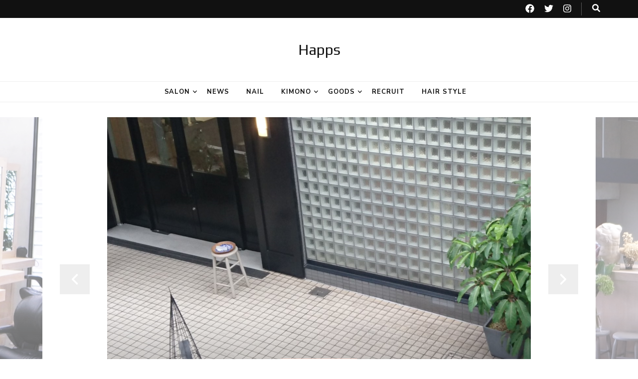

--- FILE ---
content_type: text/html; charset=UTF-8
request_url: https://happs.co.jp/wp/?paged=73
body_size: 22632
content:
    <!DOCTYPE html>
    <html lang="ja">
    
<head itemscope itemtype="http://schema.org/WebSite">

    <meta charset="UTF-8">
    <meta name="viewport" content="width=device-width, initial-scale=1">
    <link rel="profile" href="http://gmpg.org/xfn/11">
    <title>Happs &#8211; ページ 73</title>
<meta name='robots' content='max-image-preview:large' />
<link rel='dns-prefetch' href='//fonts.googleapis.com' />
<link rel="alternate" type="application/rss+xml" title="Happs &raquo; フィード" href="https://happs.co.jp/wp/?feed=rss2" />
<link rel="alternate" type="application/rss+xml" title="Happs &raquo; コメントフィード" href="https://happs.co.jp/wp/?feed=comments-rss2" />
<style id='wp-img-auto-sizes-contain-inline-css' type='text/css'>
img:is([sizes=auto i],[sizes^="auto," i]){contain-intrinsic-size:3000px 1500px}
/*# sourceURL=wp-img-auto-sizes-contain-inline-css */
</style>
<link rel='stylesheet' id='sbi_styles-css' href='https://happs.co.jp/wp/wp-content/plugins/instagram-feed/css/sbi-styles.min.css?ver=6.10.0' type='text/css' media='all' />
<style id='wp-emoji-styles-inline-css' type='text/css'>

	img.wp-smiley, img.emoji {
		display: inline !important;
		border: none !important;
		box-shadow: none !important;
		height: 1em !important;
		width: 1em !important;
		margin: 0 0.07em !important;
		vertical-align: -0.1em !important;
		background: none !important;
		padding: 0 !important;
	}
/*# sourceURL=wp-emoji-styles-inline-css */
</style>
<style id='wp-block-library-inline-css' type='text/css'>
:root{--wp-block-synced-color:#7a00df;--wp-block-synced-color--rgb:122,0,223;--wp-bound-block-color:var(--wp-block-synced-color);--wp-editor-canvas-background:#ddd;--wp-admin-theme-color:#007cba;--wp-admin-theme-color--rgb:0,124,186;--wp-admin-theme-color-darker-10:#006ba1;--wp-admin-theme-color-darker-10--rgb:0,107,160.5;--wp-admin-theme-color-darker-20:#005a87;--wp-admin-theme-color-darker-20--rgb:0,90,135;--wp-admin-border-width-focus:2px}@media (min-resolution:192dpi){:root{--wp-admin-border-width-focus:1.5px}}.wp-element-button{cursor:pointer}:root .has-very-light-gray-background-color{background-color:#eee}:root .has-very-dark-gray-background-color{background-color:#313131}:root .has-very-light-gray-color{color:#eee}:root .has-very-dark-gray-color{color:#313131}:root .has-vivid-green-cyan-to-vivid-cyan-blue-gradient-background{background:linear-gradient(135deg,#00d084,#0693e3)}:root .has-purple-crush-gradient-background{background:linear-gradient(135deg,#34e2e4,#4721fb 50%,#ab1dfe)}:root .has-hazy-dawn-gradient-background{background:linear-gradient(135deg,#faaca8,#dad0ec)}:root .has-subdued-olive-gradient-background{background:linear-gradient(135deg,#fafae1,#67a671)}:root .has-atomic-cream-gradient-background{background:linear-gradient(135deg,#fdd79a,#004a59)}:root .has-nightshade-gradient-background{background:linear-gradient(135deg,#330968,#31cdcf)}:root .has-midnight-gradient-background{background:linear-gradient(135deg,#020381,#2874fc)}:root{--wp--preset--font-size--normal:16px;--wp--preset--font-size--huge:42px}.has-regular-font-size{font-size:1em}.has-larger-font-size{font-size:2.625em}.has-normal-font-size{font-size:var(--wp--preset--font-size--normal)}.has-huge-font-size{font-size:var(--wp--preset--font-size--huge)}.has-text-align-center{text-align:center}.has-text-align-left{text-align:left}.has-text-align-right{text-align:right}.has-fit-text{white-space:nowrap!important}#end-resizable-editor-section{display:none}.aligncenter{clear:both}.items-justified-left{justify-content:flex-start}.items-justified-center{justify-content:center}.items-justified-right{justify-content:flex-end}.items-justified-space-between{justify-content:space-between}.screen-reader-text{border:0;clip-path:inset(50%);height:1px;margin:-1px;overflow:hidden;padding:0;position:absolute;width:1px;word-wrap:normal!important}.screen-reader-text:focus{background-color:#ddd;clip-path:none;color:#444;display:block;font-size:1em;height:auto;left:5px;line-height:normal;padding:15px 23px 14px;text-decoration:none;top:5px;width:auto;z-index:100000}html :where(.has-border-color){border-style:solid}html :where([style*=border-top-color]){border-top-style:solid}html :where([style*=border-right-color]){border-right-style:solid}html :where([style*=border-bottom-color]){border-bottom-style:solid}html :where([style*=border-left-color]){border-left-style:solid}html :where([style*=border-width]){border-style:solid}html :where([style*=border-top-width]){border-top-style:solid}html :where([style*=border-right-width]){border-right-style:solid}html :where([style*=border-bottom-width]){border-bottom-style:solid}html :where([style*=border-left-width]){border-left-style:solid}html :where(img[class*=wp-image-]){height:auto;max-width:100%}:where(figure){margin:0 0 1em}html :where(.is-position-sticky){--wp-admin--admin-bar--position-offset:var(--wp-admin--admin-bar--height,0px)}@media screen and (max-width:600px){html :where(.is-position-sticky){--wp-admin--admin-bar--position-offset:0px}}

/*# sourceURL=wp-block-library-inline-css */
</style><style id='global-styles-inline-css' type='text/css'>
:root{--wp--preset--aspect-ratio--square: 1;--wp--preset--aspect-ratio--4-3: 4/3;--wp--preset--aspect-ratio--3-4: 3/4;--wp--preset--aspect-ratio--3-2: 3/2;--wp--preset--aspect-ratio--2-3: 2/3;--wp--preset--aspect-ratio--16-9: 16/9;--wp--preset--aspect-ratio--9-16: 9/16;--wp--preset--color--black: #000000;--wp--preset--color--cyan-bluish-gray: #abb8c3;--wp--preset--color--white: #ffffff;--wp--preset--color--pale-pink: #f78da7;--wp--preset--color--vivid-red: #cf2e2e;--wp--preset--color--luminous-vivid-orange: #ff6900;--wp--preset--color--luminous-vivid-amber: #fcb900;--wp--preset--color--light-green-cyan: #7bdcb5;--wp--preset--color--vivid-green-cyan: #00d084;--wp--preset--color--pale-cyan-blue: #8ed1fc;--wp--preset--color--vivid-cyan-blue: #0693e3;--wp--preset--color--vivid-purple: #9b51e0;--wp--preset--gradient--vivid-cyan-blue-to-vivid-purple: linear-gradient(135deg,rgb(6,147,227) 0%,rgb(155,81,224) 100%);--wp--preset--gradient--light-green-cyan-to-vivid-green-cyan: linear-gradient(135deg,rgb(122,220,180) 0%,rgb(0,208,130) 100%);--wp--preset--gradient--luminous-vivid-amber-to-luminous-vivid-orange: linear-gradient(135deg,rgb(252,185,0) 0%,rgb(255,105,0) 100%);--wp--preset--gradient--luminous-vivid-orange-to-vivid-red: linear-gradient(135deg,rgb(255,105,0) 0%,rgb(207,46,46) 100%);--wp--preset--gradient--very-light-gray-to-cyan-bluish-gray: linear-gradient(135deg,rgb(238,238,238) 0%,rgb(169,184,195) 100%);--wp--preset--gradient--cool-to-warm-spectrum: linear-gradient(135deg,rgb(74,234,220) 0%,rgb(151,120,209) 20%,rgb(207,42,186) 40%,rgb(238,44,130) 60%,rgb(251,105,98) 80%,rgb(254,248,76) 100%);--wp--preset--gradient--blush-light-purple: linear-gradient(135deg,rgb(255,206,236) 0%,rgb(152,150,240) 100%);--wp--preset--gradient--blush-bordeaux: linear-gradient(135deg,rgb(254,205,165) 0%,rgb(254,45,45) 50%,rgb(107,0,62) 100%);--wp--preset--gradient--luminous-dusk: linear-gradient(135deg,rgb(255,203,112) 0%,rgb(199,81,192) 50%,rgb(65,88,208) 100%);--wp--preset--gradient--pale-ocean: linear-gradient(135deg,rgb(255,245,203) 0%,rgb(182,227,212) 50%,rgb(51,167,181) 100%);--wp--preset--gradient--electric-grass: linear-gradient(135deg,rgb(202,248,128) 0%,rgb(113,206,126) 100%);--wp--preset--gradient--midnight: linear-gradient(135deg,rgb(2,3,129) 0%,rgb(40,116,252) 100%);--wp--preset--font-size--small: 13px;--wp--preset--font-size--medium: 20px;--wp--preset--font-size--large: 36px;--wp--preset--font-size--x-large: 42px;--wp--preset--spacing--20: 0.44rem;--wp--preset--spacing--30: 0.67rem;--wp--preset--spacing--40: 1rem;--wp--preset--spacing--50: 1.5rem;--wp--preset--spacing--60: 2.25rem;--wp--preset--spacing--70: 3.38rem;--wp--preset--spacing--80: 5.06rem;--wp--preset--shadow--natural: 6px 6px 9px rgba(0, 0, 0, 0.2);--wp--preset--shadow--deep: 12px 12px 50px rgba(0, 0, 0, 0.4);--wp--preset--shadow--sharp: 6px 6px 0px rgba(0, 0, 0, 0.2);--wp--preset--shadow--outlined: 6px 6px 0px -3px rgb(255, 255, 255), 6px 6px rgb(0, 0, 0);--wp--preset--shadow--crisp: 6px 6px 0px rgb(0, 0, 0);}:where(.is-layout-flex){gap: 0.5em;}:where(.is-layout-grid){gap: 0.5em;}body .is-layout-flex{display: flex;}.is-layout-flex{flex-wrap: wrap;align-items: center;}.is-layout-flex > :is(*, div){margin: 0;}body .is-layout-grid{display: grid;}.is-layout-grid > :is(*, div){margin: 0;}:where(.wp-block-columns.is-layout-flex){gap: 2em;}:where(.wp-block-columns.is-layout-grid){gap: 2em;}:where(.wp-block-post-template.is-layout-flex){gap: 1.25em;}:where(.wp-block-post-template.is-layout-grid){gap: 1.25em;}.has-black-color{color: var(--wp--preset--color--black) !important;}.has-cyan-bluish-gray-color{color: var(--wp--preset--color--cyan-bluish-gray) !important;}.has-white-color{color: var(--wp--preset--color--white) !important;}.has-pale-pink-color{color: var(--wp--preset--color--pale-pink) !important;}.has-vivid-red-color{color: var(--wp--preset--color--vivid-red) !important;}.has-luminous-vivid-orange-color{color: var(--wp--preset--color--luminous-vivid-orange) !important;}.has-luminous-vivid-amber-color{color: var(--wp--preset--color--luminous-vivid-amber) !important;}.has-light-green-cyan-color{color: var(--wp--preset--color--light-green-cyan) !important;}.has-vivid-green-cyan-color{color: var(--wp--preset--color--vivid-green-cyan) !important;}.has-pale-cyan-blue-color{color: var(--wp--preset--color--pale-cyan-blue) !important;}.has-vivid-cyan-blue-color{color: var(--wp--preset--color--vivid-cyan-blue) !important;}.has-vivid-purple-color{color: var(--wp--preset--color--vivid-purple) !important;}.has-black-background-color{background-color: var(--wp--preset--color--black) !important;}.has-cyan-bluish-gray-background-color{background-color: var(--wp--preset--color--cyan-bluish-gray) !important;}.has-white-background-color{background-color: var(--wp--preset--color--white) !important;}.has-pale-pink-background-color{background-color: var(--wp--preset--color--pale-pink) !important;}.has-vivid-red-background-color{background-color: var(--wp--preset--color--vivid-red) !important;}.has-luminous-vivid-orange-background-color{background-color: var(--wp--preset--color--luminous-vivid-orange) !important;}.has-luminous-vivid-amber-background-color{background-color: var(--wp--preset--color--luminous-vivid-amber) !important;}.has-light-green-cyan-background-color{background-color: var(--wp--preset--color--light-green-cyan) !important;}.has-vivid-green-cyan-background-color{background-color: var(--wp--preset--color--vivid-green-cyan) !important;}.has-pale-cyan-blue-background-color{background-color: var(--wp--preset--color--pale-cyan-blue) !important;}.has-vivid-cyan-blue-background-color{background-color: var(--wp--preset--color--vivid-cyan-blue) !important;}.has-vivid-purple-background-color{background-color: var(--wp--preset--color--vivid-purple) !important;}.has-black-border-color{border-color: var(--wp--preset--color--black) !important;}.has-cyan-bluish-gray-border-color{border-color: var(--wp--preset--color--cyan-bluish-gray) !important;}.has-white-border-color{border-color: var(--wp--preset--color--white) !important;}.has-pale-pink-border-color{border-color: var(--wp--preset--color--pale-pink) !important;}.has-vivid-red-border-color{border-color: var(--wp--preset--color--vivid-red) !important;}.has-luminous-vivid-orange-border-color{border-color: var(--wp--preset--color--luminous-vivid-orange) !important;}.has-luminous-vivid-amber-border-color{border-color: var(--wp--preset--color--luminous-vivid-amber) !important;}.has-light-green-cyan-border-color{border-color: var(--wp--preset--color--light-green-cyan) !important;}.has-vivid-green-cyan-border-color{border-color: var(--wp--preset--color--vivid-green-cyan) !important;}.has-pale-cyan-blue-border-color{border-color: var(--wp--preset--color--pale-cyan-blue) !important;}.has-vivid-cyan-blue-border-color{border-color: var(--wp--preset--color--vivid-cyan-blue) !important;}.has-vivid-purple-border-color{border-color: var(--wp--preset--color--vivid-purple) !important;}.has-vivid-cyan-blue-to-vivid-purple-gradient-background{background: var(--wp--preset--gradient--vivid-cyan-blue-to-vivid-purple) !important;}.has-light-green-cyan-to-vivid-green-cyan-gradient-background{background: var(--wp--preset--gradient--light-green-cyan-to-vivid-green-cyan) !important;}.has-luminous-vivid-amber-to-luminous-vivid-orange-gradient-background{background: var(--wp--preset--gradient--luminous-vivid-amber-to-luminous-vivid-orange) !important;}.has-luminous-vivid-orange-to-vivid-red-gradient-background{background: var(--wp--preset--gradient--luminous-vivid-orange-to-vivid-red) !important;}.has-very-light-gray-to-cyan-bluish-gray-gradient-background{background: var(--wp--preset--gradient--very-light-gray-to-cyan-bluish-gray) !important;}.has-cool-to-warm-spectrum-gradient-background{background: var(--wp--preset--gradient--cool-to-warm-spectrum) !important;}.has-blush-light-purple-gradient-background{background: var(--wp--preset--gradient--blush-light-purple) !important;}.has-blush-bordeaux-gradient-background{background: var(--wp--preset--gradient--blush-bordeaux) !important;}.has-luminous-dusk-gradient-background{background: var(--wp--preset--gradient--luminous-dusk) !important;}.has-pale-ocean-gradient-background{background: var(--wp--preset--gradient--pale-ocean) !important;}.has-electric-grass-gradient-background{background: var(--wp--preset--gradient--electric-grass) !important;}.has-midnight-gradient-background{background: var(--wp--preset--gradient--midnight) !important;}.has-small-font-size{font-size: var(--wp--preset--font-size--small) !important;}.has-medium-font-size{font-size: var(--wp--preset--font-size--medium) !important;}.has-large-font-size{font-size: var(--wp--preset--font-size--large) !important;}.has-x-large-font-size{font-size: var(--wp--preset--font-size--x-large) !important;}
/*# sourceURL=global-styles-inline-css */
</style>

<style id='classic-theme-styles-inline-css' type='text/css'>
/*! This file is auto-generated */
.wp-block-button__link{color:#fff;background-color:#32373c;border-radius:9999px;box-shadow:none;text-decoration:none;padding:calc(.667em + 2px) calc(1.333em + 2px);font-size:1.125em}.wp-block-file__button{background:#32373c;color:#fff;text-decoration:none}
/*# sourceURL=/wp-includes/css/classic-themes.min.css */
</style>
<link rel='stylesheet' id='xo-event-calendar-css' href='https://happs.co.jp/wp/wp-content/plugins/xo-event-calendar/css/xo-event-calendar.css?ver=3.2.10' type='text/css' media='all' />
<link rel='stylesheet' id='xo-event-calendar-event-calendar-css' href='https://happs.co.jp/wp/wp-content/plugins/xo-event-calendar/build/event-calendar/style-index.css?ver=3.2.10' type='text/css' media='all' />
<link rel='stylesheet' id='animate-css' href='https://happs.co.jp/wp/wp-content/themes/blossom-feminine/css/animate.min.css?ver=3.5.2' type='text/css' media='all' />
<link rel='stylesheet' id='blossom-feminine-style-css' href='https://happs.co.jp/wp/wp-content/themes/blossom-feminine/style.css?ver=6.9' type='text/css' media='all' />
<link rel='stylesheet' id='blossom-chic-css' href='https://happs.co.jp/wp/wp-content/themes/child_blossom-chic/style.css?ver=1.0.7' type='text/css' media='all' />
<link rel='stylesheet' id='owl-carousel-css' href='https://happs.co.jp/wp/wp-content/themes/blossom-feminine/css/owl.carousel.min.css?ver=2.2.1' type='text/css' media='all' />
<link rel='stylesheet' id='blossom-feminine-google-fonts-css' href='https://fonts.googleapis.com/css?family=Nunito+Sans%3A200%2C300%2Cregular%2C500%2C600%2C700%2C800%2C900%2C200italic%2C300italic%2Citalic%2C500italic%2C600italic%2C700italic%2C800italic%2C900italic%7CCormorant%3A300%2Cregular%2C500%2C600%2C700%2C300italic%2Citalic%2C500italic%2C600italic%2C700italic%7CPlay%3Aregular' type='text/css' media='all' />
<link rel='stylesheet' id='heateor_sss_frontend_css-css' href='https://happs.co.jp/wp/wp-content/plugins/sassy-social-share/public/css/sassy-social-share-public.css?ver=3.3.79' type='text/css' media='all' />
<style id='heateor_sss_frontend_css-inline-css' type='text/css'>
.heateor_sss_button_instagram span.heateor_sss_svg,a.heateor_sss_instagram span.heateor_sss_svg{background:radial-gradient(circle at 30% 107%,#fdf497 0,#fdf497 5%,#fd5949 45%,#d6249f 60%,#285aeb 90%)}.heateor_sss_horizontal_sharing .heateor_sss_svg,.heateor_sss_standard_follow_icons_container .heateor_sss_svg{color:#fff;border-width:0px;border-style:solid;border-color:transparent}.heateor_sss_horizontal_sharing .heateorSssTCBackground{color:#666}.heateor_sss_horizontal_sharing span.heateor_sss_svg:hover,.heateor_sss_standard_follow_icons_container span.heateor_sss_svg:hover{border-color:transparent;}.heateor_sss_vertical_sharing span.heateor_sss_svg,.heateor_sss_floating_follow_icons_container span.heateor_sss_svg{color:#fff;border-width:0px;border-style:solid;border-color:transparent;}.heateor_sss_vertical_sharing .heateorSssTCBackground{color:#666;}.heateor_sss_vertical_sharing span.heateor_sss_svg:hover,.heateor_sss_floating_follow_icons_container span.heateor_sss_svg:hover{border-color:transparent;}@media screen and (max-width:783px) {.heateor_sss_vertical_sharing{display:none!important}}
/*# sourceURL=heateor_sss_frontend_css-inline-css */
</style>
<script type="text/javascript" src="https://happs.co.jp/wp/wp-includes/js/jquery/jquery.min.js?ver=3.7.1" id="jquery-core-js"></script>
<script type="text/javascript" src="https://happs.co.jp/wp/wp-includes/js/jquery/jquery-migrate.min.js?ver=3.4.1" id="jquery-migrate-js"></script>
<link rel="https://api.w.org/" href="https://happs.co.jp/wp/index.php?rest_route=/" /><link rel="EditURI" type="application/rsd+xml" title="RSD" href="https://happs.co.jp/wp/xmlrpc.php?rsd" />
<meta name="generator" content="WordPress 6.9" />
<script language=JavaScript>
var message="";
function clickIE() {if (document.all) {(message);return false;}}
function clickNS(e) {if 
(document.layers||(document.getElementById&&!document.all)) {
if (e.which==2||e.which==3) {(message);return false;}}}
if (document.layers) 
{document.captureEvents(Event.MOUSEDOWN);document.onmousedown=clickNS;}
else{document.onmouseup=clickNS;document.oncontextmenu=clickIE;}
document.oncontextmenu=new Function("return false")
</script>
<script type="text/javascript">
function disableSelection(target){
if (typeof target.onselectstart!="undefined")
target.onselectstart=function(){return false}
else if (typeof target.style.MozUserSelect!="undefined")
target.style.MozUserSelect="none"
else
target.onmousedown=function(){return false}
target.style.cursor = "default"
}
</script>
<script type="text/javascript">
var gl;
function doDisableDragging() {
	var evt = gl || window.event,
	imgs,
	i;
	if (evt.preventDefault) {
		imgs = document.getElementsByTagName('img');
		for (i = 0; i < imgs.length; i++) {
			imgs[i].onmousedown = disableDragging;
		}
	}
}

window.onload = function(e) {
	gl = e;
	var check=setInterval("doDisableDragging()",1000);
}

function disableDragging(e) {
	e.preventDefault();
}
</script>
<link rel="icon" href="https://happs.co.jp/wp/wp-content/uploads/2018/03/happs_red150.png" sizes="32x32" />
<link rel="icon" href="https://happs.co.jp/wp/wp-content/uploads/2018/03/happs_red150.png" sizes="192x192" />
<link rel="apple-touch-icon" href="https://happs.co.jp/wp/wp-content/uploads/2018/03/happs_red150.png" />
<meta name="msapplication-TileImage" content="https://happs.co.jp/wp/wp-content/uploads/2018/03/happs_red150.png" />
<style type='text/css' media='all'>     
    .content-newsletter .blossomthemes-email-newsletter-wrapper.bg-img:after,
    .widget_blossomthemes_email_newsletter_widget .blossomthemes-email-newsletter-wrapper:after{
        background: rgba(204, 0, 0, 0.8);    }
    
    /* primary color */
    a{
        color: #cc0000;
    }
    
    a:hover,
    a:focus{
        color: #cc0000;
    }

    .secondary-nav ul li a:hover,
    .secondary-nav ul li a:focus,
    .secondary-nav ul li:hover > a,
    .secondary-nav ul li:focus > a,
    .secondary-nav .current_page_item > a,
    .secondary-nav .current-menu-item > a,
    .secondary-nav .current_page_ancestor > a,
    .secondary-nav .current-menu-ancestor > a,
    .header-t .social-networks li a:hover,
    .header-t .social-networks li a:focus,
    .main-navigation ul li a:hover,
    .main-navigation ul li a:focus,
    .main-navigation ul li:hover > a,
    .main-navigation ul li:focus > a,
    .main-navigation .current_page_item > a,
    .main-navigation .current-menu-item > a,
    .main-navigation .current_page_ancestor > a,
    .main-navigation .current-menu-ancestor > a,
    .banner .banner-text .cat-links a:hover,
    .banner .banner-text .cat-links a:focus,
    .banner .banner-text .title a:hover,
    .banner .banner-text .title a:focus,
    #primary .post .text-holder .entry-header .entry-title a:hover,
    #primary .post .text-holder .entry-header .entry-title a:focus,
    .widget ul li a:hover,
    .widget ul li a:focus,
    .site-footer .widget ul li a:hover,
    .site-footer .widget ul li a:focus,
    #crumbs a:hover,
    #crumbs a:focus,
    .related-post .post .text-holder .cat-links a:hover,
    .related-post .post .text-holder .cat-links a:focus,
    .related-post .post .text-holder .entry-title a:hover,
    .related-post .post .text-holder .entry-title a:focus,
    .comments-area .comment-body .comment-metadata a:hover,
    .comments-area .comment-body .comment-metadata a:focus,
    .search #primary .search-post .text-holder .entry-header .entry-title a:hover,
    .search #primary .search-post .text-holder .entry-header .entry-title a:focus,
    .site-title a:hover,
    .site-title a:focus,
    .widget_bttk_popular_post ul li .entry-header .entry-meta a:hover,
    .widget_bttk_popular_post ul li .entry-header .entry-meta a:focus,
    .widget_bttk_pro_recent_post ul li .entry-header .entry-meta a:hover,
    .widget_bttk_pro_recent_post ul li .entry-header .entry-meta a:focus,
    .widget_bttk_posts_category_slider_widget .carousel-title .title a:hover,
    .widget_bttk_posts_category_slider_widget .carousel-title .title a:focus,
    .site-footer .widget_bttk_posts_category_slider_widget .carousel-title .title a:hover,
    .site-footer .widget_bttk_posts_category_slider_widget .carousel-title .title a:focus,
    .portfolio-sorting .button:hover,
    .portfolio-sorting .button:focus,
    .portfolio-sorting .button.is-checked,
    .portfolio-item .portfolio-img-title a:hover,
    .portfolio-item .portfolio-img-title a:focus,
    .portfolio-item .portfolio-cat a:hover,
    .portfolio-item .portfolio-cat a:focus,
    .entry-header .portfolio-cat a:hover,
    .entry-header .portfolio-cat a:focus,
    .header-layout-two .header-b .social-networks li a:hover, 
    .header-layout-two .header-b .social-networks li a:focus,
    #primary .post .text-holder .entry-header .entry-meta a:hover{
        color: #cc0000;
    }

    <!-- .pagination a{
        border-color: ;
    } -->

    #primary .post .text-holder .entry-footer .btn-readmore:hover,
    #primary .post .text-holder .entry-footer .btn-readmore:focus,
    .pagination a:hover,
    .pagination a:focus,
    .widget_calendar caption,
    .widget_calendar table tbody td a,
    .widget_tag_cloud .tagcloud a:hover,
    .widget_tag_cloud .tagcloud a:focus,
    #blossom-top,
    .single #primary .post .entry-footer .tags a:hover,
    .single #primary .post .entry-footer .tags a:focus,
    .error-holder .page-content a:hover,
    .error-holder .page-content a:focus,
    .widget_bttk_author_bio .readmore:hover,
    .widget_bttk_author_bio .readmore:focus,
    .widget_bttk_social_links ul li a:hover,
    .widget_bttk_social_links ul li a:focus,
    .widget_bttk_image_text_widget ul li .btn-readmore:hover,
    .widget_bttk_image_text_widget ul li .btn-readmore:focus,
    .widget_bttk_custom_categories ul li a:hover .post-count,
    .widget_bttk_custom_categories ul li a:hover:focus .post-count,
    .content-instagram ul li .instagram-meta .like,
    .content-instagram ul li .instagram-meta .comment,
    #secondary .widget_blossomtheme_featured_page_widget .text-holder .btn-readmore:hover,
    #secondary .widget_blossomtheme_featured_page_widget .text-holder .btn-readmore:focus,
    #secondary .widget_blossomtheme_companion_cta_widget .btn-cta:hover,
    #secondary .widget_blossomtheme_companion_cta_widget .btn-cta:focus,
    #secondary .widget_bttk_icon_text_widget .text-holder .btn-readmore:hover,
    #secondary .widget_bttk_icon_text_widget .text-holder .btn-readmore:focus,
    .site-footer .widget_blossomtheme_companion_cta_widget .btn-cta:hover,
    .site-footer .widget_blossomtheme_companion_cta_widget .btn-cta:focus,
    .site-footer .widget_blossomtheme_featured_page_widget .text-holder .btn-readmore:hover,
    .site-footer .widget_blossomtheme_featured_page_widget .text-holder .btn-readmore:focus,
    .site-footer .widget_bttk_icon_text_widget .text-holder .btn-readmore:hover,
    .site-footer .widget_bttk_icon_text_widget .text-holder .btn-readmore:focus,
    .header-layout-two .header-b .tools .cart .count,
    #primary .post .text-holder .entry-header .cat-links a:hover,
    .widget_bttk_popular_post .style-two li .entry-header .cat-links a:hover, 
    .widget_bttk_pro_recent_post .style-two li .entry-header .cat-links a:hover, 
    .widget_bttk_popular_post .style-three li .entry-header .cat-links a:hover,
    .widget_bttk_pro_recent_post .style-three li .entry-header .cat-links a:hover, .widget_bttk_posts_category_slider_widget .carousel-title .cat-links a:hover,
    .widget_bttk_posts_category_slider_widget .owl-theme .owl-prev:hover, .widget_bttk_posts_category_slider_widget .owl-theme .owl-prev:focus, .widget_bttk_posts_category_slider_widget .owl-theme .owl-next:hover, .widget_bttk_posts_category_slider_widget .owl-theme .owl-next:focus,
    .banner .owl-nav .owl-prev:hover, 
    .banner .owl-nav .owl-next:hover,
    .banner .banner-text .cat-links a:hover,
    button:hover, input[type="button"]:hover, 
    input[type="reset"]:hover, input[type="submit"]:hover, 
    button:focus, input[type="button"]:focus, 
    input[type="reset"]:focus, 
    input[type="submit"]:focus,
    .category-section .col .img-holder:hover .text-holder span,
    #primary .post .entry-content .highlight,
    #primary .page .entry-content .highlight, 
    .widget_bttk_posts_category_slider_widget .owl-theme .owl-nav [class*="owl-"]:hover{
        background: #cc0000;
    }

    #secondary .profile-link.customize-unpreviewable {
        background-color: #cc0000;
    }

    .pagination .current,
    .post-navigation .nav-links .nav-previous a:hover,
    .post-navigation .nav-links .nav-next a:hover,
    .post-navigation .nav-links .nav-previous a:focus,
    .post-navigation .nav-links .nav-next a:focus,
    .content-newsletter .blossomthemes-email-newsletter-wrapper form input[type="submit"]:hover, .content-newsletter .blossomthemes-email-newsletter-wrapper form input[type="submit"]:focus{
        background: #cc0000;
        border-color: #cc0000;
    }
    .content-newsletter .blossomthemes-email-newsletter-wrapper form input[type="submit"]:hover, .content-newsletter .blossomthemes-email-newsletter-wrapper form input[type="submit"]:focus{
        color: #fff;
    }

    #primary .post .entry-content blockquote,
    #primary .page .entry-content blockquote{
        border-bottom-color: #cc0000;
        border-top-color: #cc0000;
    }

    #primary .post .entry-content .pull-left,
    #primary .page .entry-content .pull-left,
    #primary .post .entry-content .pull-right,
    #primary .page .entry-content .pull-right{border-left-color: #cc0000;}

    .error-holder .page-content h2{
        text-shadow: 6px 6px 0 #cc0000;
    }

    .category-section .col .img-holder:hover .text-holder,
    .pagination a:hover, 
    .pagination a:focus{
        border-color: #cc0000;
    }

    .banner-text .cat-links a, 
    .category-section .col .img-holder .text-holder span, 
    #primary .post .text-holder .entry-header .cat-links a, 
    .pagination .current, 
    .widget_bttk_popular_post .style-two li .entry-header .cat-links a, 
    .widget_bttk_pro_recent_post .style-two li .entry-header .cat-links a, 
    .widget_bttk_popular_post .style-three li .entry-header .cat-links a, 
    .widget_bttk_pro_recent_post .style-three li .entry-header .cat-links a, 
    .widget_bttk_posts_category_slider_widget .carousel-title .cat-links a, 
    .content-newsletter .blossomthemes-email-newsletter-wrapper form input[type="submit"]:hover, 
    .content-newsletter .blossomthemes-email-newsletter-wrapper form input[type="submit"]:focus {
        background-color: #ffddd3;
    }

    .widget .widget-title {
        background: #ffddd3;
    }

    .category-section .col .img-holder .text-holder, 
    .pagination .current, 
    .pagination a, 
    .content-newsletter .blossomthemes-email-newsletter-wrapper form input[type="submit"]:hover, 
    .content-newsletter .blossomthemes-email-newsletter-wrapper form input[type="submit"]:focus {
        border-color: #ffddd3;;
    }
    
    body,
    button,
    input,
    select,
    optgroup,
    textarea{
        font-family : Nunito Sans;
        font-size   : 16px;
    }

    .widget_bttk_pro_recent_post ul li .entry-header .entry-title,
    .widget_bttk_posts_category_slider_widget .carousel-title .title,
    .content-newsletter .blossomthemes-email-newsletter-wrapper .text-holder h3,
    .widget_blossomthemes_email_newsletter_widget .blossomthemes-email-newsletter-wrapper .text-holder h3,
    #secondary .widget_bttk_testimonial_widget .text-holder .name,
    #secondary .widget_bttk_description_widget .text-holder .name,
    .site-footer .widget_bttk_description_widget .text-holder .name,
    .site-footer .widget_bttk_testimonial_widget .text-holder .name, 
    .widget_bttk_popular_post ul li .entry-header .entry-title, 
    .widget_bttk_author_bio .title-holder {
        font-family : Nunito Sans;
    }

    .banner .banner-text .title,
    #primary .sticky .text-holder .entry-header .entry-title,
    #primary .post .text-holder .entry-header .entry-title,
    .author-section .text-holder .title,
    .post-navigation .nav-links .nav-previous .post-title,
    .post-navigation .nav-links .nav-next .post-title,
    .related-post .post .text-holder .entry-title,
    .comments-area .comments-title,
    .comments-area .comment-body .fn,
    .comments-area .comment-reply-title,
    .page-header .page-title,
    #primary .post .entry-content blockquote,
    #primary .page .entry-content blockquote,
    #primary .post .entry-content .pull-left,
    #primary .page .entry-content .pull-left,
    #primary .post .entry-content .pull-right,
    #primary .page .entry-content .pull-right,
    #primary .post .entry-content h1,
    #primary .page .entry-content h1,
    #primary .post .entry-content h2,
    #primary .page .entry-content h2,
    #primary .post .entry-content h3,
    #primary .page .entry-content h3,
    #primary .post .entry-content h4,
    #primary .page .entry-content h4,
    #primary .post .entry-content h5,
    #primary .page .entry-content h5,
    #primary .post .entry-content h6,
    #primary .page .entry-content h6,
    .search #primary .search-post .text-holder .entry-header .entry-title,
    .error-holder .page-content h2,
    .portfolio-text-holder .portfolio-img-title,
    .portfolio-holder .entry-header .entry-title,
    .single-blossom-portfolio .post-navigation .nav-previous a,
    .single-blossom-portfolio .post-navigation .nav-next a,
    .related-portfolio-title{
        font-family: Cormorant;
    }

    .site-title{
        font-size   : 30px;
        font-family : Play;
        font-weight : 400;
        font-style  : normal;
    }
    
               
    </style>		<style type="text/css" id="wp-custom-css">
			#primary .post .text-holder .entry-header .entry-meta span.byline {
    display: inline;
}
		</style>
		
</head>

<body class="home blog paged paged-73 wp-theme-blossom-feminine wp-child-theme-child_blossom-chic hfeed rightsidebar" itemscope itemtype="http://schema.org/WebPage">


    <div id="page" class="site"><a aria-label="コンテンツへスキップ" class="skip-link" href="#content">コンテンツへスキップ</a>
        <header id="masthead" class="site-header wow fadeIn header-layout-one" data-wow-delay="0.1s" itemscope itemtype="http://schema.org/WPHeader">
                    <div class="header-t">
                <div class="container">                    
                               
                    <nav id="secondary-navigation" class="secondary-nav" itemscope itemtype="http://schema.org/SiteNavigationElement">
                        <div class="secondary-menu-list menu-modal cover-modal" data-modal-target-string=".menu-modal">
                            <button class="close close-nav-toggle" data-toggle-target=".menu-modal" data-toggle-body-class="showing-menu-modal" aria-expanded="false" data-set-focus=".menu-modal">
                                <span class="toggle-bar"></span>
                                <span class="toggle-bar"></span>
                            </button>
                            <div class="mobile-menu" aria-label="モバイル">
                                                            </div>
                        </div>
                    
                    </nav><!-- #secondary-navigation -->                   
                    <div class="right">
                        <div class="tools">
                            <div class="form-section">
							<button aria-label="検索トグルボタン" id="btn-search" class="search-toggle" data-toggle-target=".search-modal" data-toggle-body-class="showing-search-modal" data-set-focus=".search-modal .search-field" aria-expanded="false">
                                <i class="fas fa-search"></i>
                            </button>
							<div class="form-holder search-modal cover-modal" data-modal-target-string=".search-modal">
								<div class="form-holder-inner">
                                    <form role="search" method="get" class="search-form" action="https://happs.co.jp/wp/">
				<label>
					<span class="screen-reader-text">検索:</span>
					<input type="search" class="search-field" placeholder="検索&hellip;" value="" name="s" />
				</label>
				<input type="submit" class="search-submit" value="検索" />
			</form>                        
                                </div>
							</div>
						</div>
                                                
                        </div>                        
                            <ul class="social-networks">
    	            <li><a href="https://www.facebook.com/Happs-176309519074658/" target="_blank" rel="nofollow"><i class="fab fa-facebook"></i></a></li>    	   
                        <li><a href="https://twitter.com/happs_tokyo/" target="_blank" rel="nofollow"><i class="fab fa-twitter"></i></a></li>    	   
                        <li><a href="https://www.instagram.com/happs_salon/" target="_blank" rel="nofollow"><i class="fab fa-instagram"></i></a></li>    	   
            	</ul>
                            
                    </div>                    
                </div>
            </div><!-- .header-t -->
                <div class="header-m site-branding" >
            <div class="container" itemscope itemtype="http://schema.org/Organization">
                                    <h1 class="site-title" itemprop="name"><a href="https://happs.co.jp/wp/" rel="home" itemprop="url">Happs</a></h1>
                                </div>
        </div><!-- .header-m -->
        
        <div class="header-b">
            <div class="container">
                <button aria-label="プライマリメニュートグルボタン" id="primary-toggle-button" data-toggle-target=".main-menu-modal" data-toggle-body-class="showing-main-menu-modal" aria-expanded="false" data-set-focus=".close-main-nav-toggle"><i class="fa fa-bars"></i>Navigation</button>
                <nav id="site-navigation" class="main-navigation" itemscope itemtype="http://schema.org/SiteNavigationElement">
                    <div class="primary-menu-list main-menu-modal cover-modal" data-modal-target-string=".main-menu-modal">
                        <button class="close close-main-nav-toggle" data-toggle-target=".main-menu-modal" data-toggle-body-class="showing-main-menu-modal" aria-expanded="false" data-set-focus=".main-menu-modal"><i class="fa fa-times"></i>閉じる</button>
                        <div class="mobile-menu" aria-label="モバイル">
                            <div class="menu-main-menu-b-container"><ul id="primary-menu" class="main-menu-modal"><li id="menu-item-5651" class="menu-item menu-item-type-custom menu-item-object-custom menu-item-has-children menu-item-5651"><a href="#">SALON</a>
<ul class="sub-menu">
	<li id="menu-item-5652" class="menu-item menu-item-type-post_type menu-item-object-page menu-item-5652"><a href="https://happs.co.jp/wp/?page_id=29">営業のご案内</a></li>
	<li id="menu-item-5653" class="menu-item menu-item-type-post_type menu-item-object-page menu-item-5653"><a href="https://happs.co.jp/wp/?page_id=32">Price</a></li>
	<li id="menu-item-5654" class="menu-item menu-item-type-post_type menu-item-object-page menu-item-5654"><a href="https://happs.co.jp/wp/?page_id=41">Map</a></li>
	<li id="menu-item-7074" class="menu-item menu-item-type-post_type menu-item-object-page menu-item-7074"><a href="https://happs.co.jp/wp/?page_id=7049">営業日カレンダー</a></li>
</ul>
</li>
<li id="menu-item-6498" class="menu-item menu-item-type-taxonomy menu-item-object-category menu-item-6498"><a href="https://happs.co.jp/wp/?cat=3">NEWS</a></li>
<li id="menu-item-5658" class="menu-item menu-item-type-taxonomy menu-item-object-category menu-item-5658"><a href="https://happs.co.jp/wp/?cat=21">NAIL</a></li>
<li id="menu-item-5659" class="menu-item menu-item-type-custom menu-item-object-custom menu-item-has-children menu-item-5659"><a href="#">KIMONO</a>
<ul class="sub-menu">
	<li id="menu-item-5660" class="menu-item menu-item-type-taxonomy menu-item-object-category menu-item-5660"><a href="https://happs.co.jp/wp/?cat=34">Kimono</a></li>
	<li id="menu-item-5661" class="menu-item menu-item-type-post_type menu-item-object-page menu-item-5661"><a href="https://happs.co.jp/wp/?page_id=2869">着付けのご案内</a></li>
</ul>
</li>
<li id="menu-item-5662" class="menu-item menu-item-type-custom menu-item-object-custom menu-item-has-children menu-item-5662"><a href="#">GOODS</a>
<ul class="sub-menu">
	<li id="menu-item-5663" class="menu-item menu-item-type-taxonomy menu-item-object-category menu-item-5663"><a href="https://happs.co.jp/wp/?cat=11">Goods</a></li>
	<li id="menu-item-5664" class="menu-item menu-item-type-post_type menu-item-object-page menu-item-5664"><a href="https://happs.co.jp/wp/?page_id=2873">商品発送について</a></li>
</ul>
</li>
<li id="menu-item-5665" class="menu-item menu-item-type-post_type menu-item-object-page menu-item-5665"><a href="https://happs.co.jp/wp/?page_id=2876">RECRUIT</a></li>
<li id="menu-item-6496" class="menu-item menu-item-type-custom menu-item-object-custom menu-item-6496"><a href="https://style.happs.co.jp/photo/">HAIR STYLE</a></li>
</ul></div>                        </div>
                    </div>
                </nav><!-- #site-navigation --> 
                            </div>
        </div><!-- .header-b -->
        
    </header><!-- #masthead -->
                <div class="banner banner-layout-two" data-wow-delay="0.1s">
                <div id="banner-slider" class="owl-carousel slider-layout-two">
                                        <div class="item">
                        <img width="1920" height="649" src="https://happs.co.jp/wp/wp-content/uploads/2020/10/image_2020_10_03T09_20_43_753Z-1920x649.png" class="attachment-blossom-feminine-slider size-blossom-feminine-slider wp-post-image" alt="" decoding="async" fetchpriority="high" />                    
                        <div class="banner-text">
                            <span class="cat-links" itemprop="about"><a href="https://happs.co.jp/wp/?cat=55" rel="category">Photo by Happs</a></span><h2 class="title"><a href="https://happs.co.jp/wp/?p=6474">Happs Salon</a></h2>                        </div>
                    </div>
                                        <div class="item">
                        <img width="1920" height="649" src="https://happs.co.jp/wp/wp-content/uploads/2020/10/image_2020_10_03T09_24_46_393Z-1920x649.png" class="attachment-blossom-feminine-slider size-blossom-feminine-slider wp-post-image" alt="" decoding="async" />                    
                        <div class="banner-text">
                            <span class="cat-links" itemprop="about"><a href="https://happs.co.jp/wp/?cat=55" rel="category">Photo by Happs</a></span><h2 class="title"><a href="https://happs.co.jp/wp/?p=6472">Happs Salon</a></h2>                        </div>
                    </div>
                                        <div class="item">
                        <img width="1920" height="649" src="https://happs.co.jp/wp/wp-content/uploads/2020/10/image_2020_10_03T09_21_36_302Z-1920x649.png" class="attachment-blossom-feminine-slider size-blossom-feminine-slider wp-post-image" alt="" decoding="async" />                    
                        <div class="banner-text">
                            <span class="cat-links" itemprop="about"><a href="https://happs.co.jp/wp/?cat=55" rel="category">Photo by Happs</a></span><h2 class="title"><a href="https://happs.co.jp/wp/?p=6470">Happs Salon</a></h2>                        </div>
                    </div>
                                        <div class="item">
                        <img width="1920" height="649" src="https://happs.co.jp/wp/wp-content/uploads/2020/10/image_2020_10_03T09_25_07_617Z-1920x649.png" class="attachment-blossom-feminine-slider size-blossom-feminine-slider wp-post-image" alt="" decoding="async" />                    
                        <div class="banner-text">
                            <span class="cat-links" itemprop="about"><a href="https://happs.co.jp/wp/?cat=55" rel="category">Photo by Happs</a></span><h2 class="title"><a href="https://happs.co.jp/wp/?p=6465">Happs Salon</a></h2>                        </div>
                    </div>
                                    </div>
            </div>
            <div class="container main-content">
                    <div class="category-section wow fadeIn" data-wow-delay="0.1s">
        		<div class="row">
        			                    <div class="col">
        				<a href="https://happs.co.jp/wp/?page_id=32" class="img-holder">
        					<img width="400" height="300" src="https://happs.co.jp/wp/wp-content/uploads/2018/03/price_pic_1600.jpg" class="attachment-blossom-feminine-cat size-blossom-feminine-cat wp-post-image" alt="" decoding="async" srcset="https://happs.co.jp/wp/wp-content/uploads/2018/03/price_pic_1600.jpg 1600w, https://happs.co.jp/wp/wp-content/uploads/2018/03/price_pic_1600-300x225.jpg 300w, https://happs.co.jp/wp/wp-content/uploads/2018/03/price_pic_1600-768x576.jpg 768w, https://happs.co.jp/wp/wp-content/uploads/2018/03/price_pic_1600-1024x768.jpg 1024w, https://happs.co.jp/wp/wp-content/uploads/2018/03/price_pic_1600-720x540.jpg 720w" sizes="(max-width: 400px) 100vw, 400px" /><div class="text-holder"><span>Price</span></div> 
        				</a>
        			</div>
        			                    <div class="col">
        				<a href="https://happs.co.jp/wp/?page_id=7049" class="img-holder">
        					<img width="400" height="300" src="https://happs.co.jp/wp/wp-content/uploads/2018/03/calender_pic_1600.jpg" class="attachment-blossom-feminine-cat size-blossom-feminine-cat wp-post-image" alt="" decoding="async" srcset="https://happs.co.jp/wp/wp-content/uploads/2018/03/calender_pic_1600.jpg 1600w, https://happs.co.jp/wp/wp-content/uploads/2018/03/calender_pic_1600-300x225.jpg 300w, https://happs.co.jp/wp/wp-content/uploads/2018/03/calender_pic_1600-768x576.jpg 768w, https://happs.co.jp/wp/wp-content/uploads/2018/03/calender_pic_1600-1024x768.jpg 1024w, https://happs.co.jp/wp/wp-content/uploads/2018/03/calender_pic_1600-720x540.jpg 720w" sizes="(max-width: 400px) 100vw, 400px" /><div class="text-holder"><span>営業日カレンダー</span></div> 
        				</a>
        			</div>
        			                    <div class="col">
        				<a href="https://happs.co.jp/wp/?page_id=41" class="img-holder">
        					<img width="400" height="300" src="https://happs.co.jp/wp/wp-content/uploads/2018/03/map_pic_1600.jpg" class="attachment-blossom-feminine-cat size-blossom-feminine-cat wp-post-image" alt="" decoding="async" srcset="https://happs.co.jp/wp/wp-content/uploads/2018/03/map_pic_1600.jpg 1600w, https://happs.co.jp/wp/wp-content/uploads/2018/03/map_pic_1600-300x225.jpg 300w, https://happs.co.jp/wp/wp-content/uploads/2018/03/map_pic_1600-768x576.jpg 768w, https://happs.co.jp/wp/wp-content/uploads/2018/03/map_pic_1600-1024x768.jpg 1024w, https://happs.co.jp/wp/wp-content/uploads/2018/03/map_pic_1600-720x540.jpg 720w" sizes="(max-width: 400px) 100vw, 400px" /><div class="text-holder"><span>Map</span></div> 
        				</a>
        			</div>
        			        		</div>
        	</div>
                    <div id="content" class="site-content">
            <div class="row">
    
	<div id="primary" class="content-area">
		<main id="main" class="site-main">

		
<article id="post-3759" class="post-3759 post type-post status-publish format-image has-post-thumbnail hentry category-photo post_format-post-format-image wow fadeIn" data-wow-delay="0.1s" itemscope itemtype="https://schema.org/Blog">
	
    <div class="img-holder"><a href="https://happs.co.jp/wp/?p=3759" class="post-thumbnail"><img width="435" height="326" src="https://happs.co.jp/wp/wp-content/uploads/2015/01/CIMG2218.jpg" class="attachment-blossom-feminine-blog size-blossom-feminine-blog wp-post-image" alt="" decoding="async" loading="lazy" srcset="https://happs.co.jp/wp/wp-content/uploads/2015/01/CIMG2218.jpg 1200w, https://happs.co.jp/wp/wp-content/uploads/2015/01/CIMG2218-300x225.jpg 300w, https://happs.co.jp/wp/wp-content/uploads/2015/01/CIMG2218-1024x768.jpg 1024w, https://happs.co.jp/wp/wp-content/uploads/2015/01/CIMG2218-720x540.jpg 720w" sizes="auto, (max-width: 435px) 100vw, 435px" /></a></div>    
    <div class="text-holder">        
            <header class="entry-header">
    <span class="cat-links" itemprop="about"><a href="https://happs.co.jp/wp/?cat=20" rel="category">Photo</a></span><h2 class="entry-title" itemprop="headline"><a href="https://happs.co.jp/wp/?p=3759" rel="bookmark">NewSalon</a></h2><div class="entry-meta"><span class="byline" itemprop="author" itemscope itemtype="https://schema.org/Person"> 投稿者: <span class="author vcard" itemprop="name"><a class="url fn n" href="https://happs.co.jp/wp/?author=2">happs</a></span></span><span class="posted-on"><span class="text-on">、</span><a href="https://happs.co.jp/wp/?p=3759" rel="bookmark"><time class="entry-date published" datetime="2015-01-20T10:30:23+09:00" itemprop="datePublished">2015年1月20日</time><time class="updated" datetime="2015-01-21T10:44:54+09:00" itemprop="dateModified">2015年1月21日</time></a></span></div><!-- .entry-meta -->	</header><!-- .entry-header home-->
        
    <div class="entry-content" itemprop="text">
		<p><a href="https://happs.co.jp/wp/wp-content/uploads/2015/01/CIMG2218.jpg"><img loading="lazy" decoding="async" src="https://happs.co.jp/wp/wp-content/uploads/2015/01/CIMG2218-300x225.jpg" alt="CIMG2218" width="300" height="225" class="alignnone size-medium wp-image-3768" srcset="https://happs.co.jp/wp/wp-content/uploads/2015/01/CIMG2218-300x225.jpg 300w, https://happs.co.jp/wp/wp-content/uploads/2015/01/CIMG2218-1024x768.jpg 1024w, https://happs.co.jp/wp/wp-content/uploads/2015/01/CIMG2218-720x540.jpg 720w, https://happs.co.jp/wp/wp-content/uploads/2015/01/CIMG2218.jpg 1200w" sizes="auto, (max-width: 300px) 100vw, 300px" /></a></p>
<p>(C)NewSalon</p>
	</div><!-- .entry-content -->      
        <footer class="entry-footer">
                    <a href="https://happs.co.jp/wp/?p=3759" class="btn-readmore">続きを読む</a>
                	</footer><!-- .entry-footer home-->
        </div><!-- .text-holder -->
    
</article><!-- #post-3759 -->
<article id="post-3748" class="post-3748 post type-post status-publish format-image has-post-thumbnail hentry category-photo post_format-post-format-image wow fadeIn" data-wow-delay="0.1s" itemscope itemtype="https://schema.org/Blog">
	
    <div class="img-holder"><a href="https://happs.co.jp/wp/?p=3748" class="post-thumbnail"><img width="435" height="326" src="https://happs.co.jp/wp/wp-content/uploads/2015/01/CIMG22111.jpg" class="attachment-blossom-feminine-blog size-blossom-feminine-blog wp-post-image" alt="" decoding="async" loading="lazy" srcset="https://happs.co.jp/wp/wp-content/uploads/2015/01/CIMG22111.jpg 1200w, https://happs.co.jp/wp/wp-content/uploads/2015/01/CIMG22111-300x225.jpg 300w, https://happs.co.jp/wp/wp-content/uploads/2015/01/CIMG22111-1024x768.jpg 1024w, https://happs.co.jp/wp/wp-content/uploads/2015/01/CIMG22111-720x540.jpg 720w" sizes="auto, (max-width: 435px) 100vw, 435px" /></a></div>    
    <div class="text-holder">        
            <header class="entry-header">
    <span class="cat-links" itemprop="about"><a href="https://happs.co.jp/wp/?cat=20" rel="category">Photo</a></span><h2 class="entry-title" itemprop="headline"><a href="https://happs.co.jp/wp/?p=3748" rel="bookmark">NewSalon</a></h2><div class="entry-meta"><span class="byline" itemprop="author" itemscope itemtype="https://schema.org/Person"> 投稿者: <span class="author vcard" itemprop="name"><a class="url fn n" href="https://happs.co.jp/wp/?author=2">happs</a></span></span><span class="posted-on"><span class="text-on">、</span><a href="https://happs.co.jp/wp/?p=3748" rel="bookmark"><time class="entry-date published" datetime="2015-01-20T10:30:17+09:00" itemprop="datePublished">2015年1月20日</time><time class="updated" datetime="2015-01-21T10:45:27+09:00" itemprop="dateModified">2015年1月21日</time></a></span></div><!-- .entry-meta -->	</header><!-- .entry-header home-->
        
    <div class="entry-content" itemprop="text">
		<p><a href="https://happs.co.jp/wp/wp-content/uploads/2015/01/CIMG22111.jpg"><img loading="lazy" decoding="async" src="https://happs.co.jp/wp/wp-content/uploads/2015/01/CIMG22111-300x225.jpg" alt="CIMG2211" width="300" height="225" class="alignnone size-medium wp-image-3767" srcset="https://happs.co.jp/wp/wp-content/uploads/2015/01/CIMG22111-300x225.jpg 300w, https://happs.co.jp/wp/wp-content/uploads/2015/01/CIMG22111-1024x768.jpg 1024w, https://happs.co.jp/wp/wp-content/uploads/2015/01/CIMG22111-720x540.jpg 720w, https://happs.co.jp/wp/wp-content/uploads/2015/01/CIMG22111.jpg 1200w" sizes="auto, (max-width: 300px) 100vw, 300px" /></a></p>
<p>(C)NewSalon</p>
	</div><!-- .entry-content -->      
        <footer class="entry-footer">
                    <a href="https://happs.co.jp/wp/?p=3748" class="btn-readmore">続きを読む</a>
                	</footer><!-- .entry-footer home-->
        </div><!-- .text-holder -->
    
</article><!-- #post-3748 -->
<article id="post-3761" class="post-3761 post type-post status-publish format-image has-post-thumbnail hentry category-photo post_format-post-format-image wow fadeIn" data-wow-delay="0.1s" itemscope itemtype="https://schema.org/Blog">
	
    <div class="img-holder"><a href="https://happs.co.jp/wp/?p=3761" class="post-thumbnail"><img width="435" height="326" src="https://happs.co.jp/wp/wp-content/uploads/2015/01/CIMG2224.jpg" class="attachment-blossom-feminine-blog size-blossom-feminine-blog wp-post-image" alt="" decoding="async" loading="lazy" srcset="https://happs.co.jp/wp/wp-content/uploads/2015/01/CIMG2224.jpg 1200w, https://happs.co.jp/wp/wp-content/uploads/2015/01/CIMG2224-300x225.jpg 300w, https://happs.co.jp/wp/wp-content/uploads/2015/01/CIMG2224-1024x768.jpg 1024w, https://happs.co.jp/wp/wp-content/uploads/2015/01/CIMG2224-720x540.jpg 720w" sizes="auto, (max-width: 435px) 100vw, 435px" /></a></div>    
    <div class="text-holder">        
            <header class="entry-header">
    <span class="cat-links" itemprop="about"><a href="https://happs.co.jp/wp/?cat=20" rel="category">Photo</a></span><h2 class="entry-title" itemprop="headline"><a href="https://happs.co.jp/wp/?p=3761" rel="bookmark">NewSalon</a></h2><div class="entry-meta"><span class="byline" itemprop="author" itemscope itemtype="https://schema.org/Person"> 投稿者: <span class="author vcard" itemprop="name"><a class="url fn n" href="https://happs.co.jp/wp/?author=2">happs</a></span></span><span class="posted-on"><span class="text-on">、</span><a href="https://happs.co.jp/wp/?p=3761" rel="bookmark"><time class="entry-date published" datetime="2015-01-20T10:30:08+09:00" itemprop="datePublished">2015年1月20日</time><time class="updated" datetime="2015-01-21T10:46:40+09:00" itemprop="dateModified">2015年1月21日</time></a></span></div><!-- .entry-meta -->	</header><!-- .entry-header home-->
        
    <div class="entry-content" itemprop="text">
		<p><a href="https://happs.co.jp/wp/wp-content/uploads/2015/01/CIMG2224.jpg"><img loading="lazy" decoding="async" src="https://happs.co.jp/wp/wp-content/uploads/2015/01/CIMG2224-300x225.jpg" alt="CIMG2224" width="300" height="225" class="alignnone size-medium wp-image-3771" srcset="https://happs.co.jp/wp/wp-content/uploads/2015/01/CIMG2224-300x225.jpg 300w, https://happs.co.jp/wp/wp-content/uploads/2015/01/CIMG2224-1024x768.jpg 1024w, https://happs.co.jp/wp/wp-content/uploads/2015/01/CIMG2224-720x540.jpg 720w, https://happs.co.jp/wp/wp-content/uploads/2015/01/CIMG2224.jpg 1200w" sizes="auto, (max-width: 300px) 100vw, 300px" /></a></p>
<p>(C)NewSalon</p>
	</div><!-- .entry-content -->      
        <footer class="entry-footer">
                    <a href="https://happs.co.jp/wp/?p=3761" class="btn-readmore">続きを読む</a>
                	</footer><!-- .entry-footer home-->
        </div><!-- .text-holder -->
    
</article><!-- #post-3761 -->
<article id="post-3739" class="post-3739 post type-post status-publish format-standard has-post-thumbnail hentry category-news wow fadeIn" data-wow-delay="0.1s" itemscope itemtype="https://schema.org/Blog">
	
    <div class="img-holder"><a href="https://happs.co.jp/wp/?p=3739" class="post-thumbnail"><img width="326" height="435" src="https://happs.co.jp/wp/wp-content/uploads/2015/01/IMG_0299-e1421204614848.jpg" class="attachment-blossom-feminine-blog size-blossom-feminine-blog wp-post-image" alt="" decoding="async" loading="lazy" srcset="https://happs.co.jp/wp/wp-content/uploads/2015/01/IMG_0299-e1421204614848.jpg 480w, https://happs.co.jp/wp/wp-content/uploads/2015/01/IMG_0299-e1421204614848-225x300.jpg 225w, https://happs.co.jp/wp/wp-content/uploads/2015/01/IMG_0299-e1421204614848-300x400.jpg 300w" sizes="auto, (max-width: 326px) 100vw, 326px" /></a></div>    
    <div class="text-holder">        
            <header class="entry-header">
    <span class="cat-links" itemprop="about"><a href="https://happs.co.jp/wp/?cat=3" rel="category">News</a></span><h2 class="entry-title" itemprop="headline"><a href="https://happs.co.jp/wp/?p=3739" rel="bookmark">新しい電話番号での予約受付（1/14）</a></h2><div class="entry-meta"><span class="byline" itemprop="author" itemscope itemtype="https://schema.org/Person"> 投稿者: <span class="author vcard" itemprop="name"><a class="url fn n" href="https://happs.co.jp/wp/?author=3">happs-i</a></span></span><span class="posted-on"><span class="text-on">、</span><a href="https://happs.co.jp/wp/?p=3739" rel="bookmark"><time class="entry-date published updated" datetime="2015-01-14T12:04:46+09:00" itemprop="datePublished">2015年1月14日</time><time class="updated" datetime="2015-01-14T12:04:46+09:00" itemprop="dateModified">2015年1月14日</time></a></span></div><!-- .entry-meta -->	</header><!-- .entry-header home-->
        
    <div class="entry-content" itemprop="text">
		<p>新しい電話番号が開通致しました。 予約受付　　03-6433-5725 まだ明日のオープン準備につき電話に出ら &hellip; </p>
	</div><!-- .entry-content -->      
        <footer class="entry-footer">
                    <a href="https://happs.co.jp/wp/?p=3739" class="btn-readmore">続きを読む</a>
                	</footer><!-- .entry-footer home-->
        </div><!-- .text-holder -->
    
</article><!-- #post-3739 -->
<article id="post-3729" class="post-3729 post type-post status-publish format-standard has-post-thumbnail hentry category-news wow fadeIn" data-wow-delay="0.1s" itemscope itemtype="https://schema.org/Blog">
	
    <div class="img-holder"><a href="https://happs.co.jp/wp/?p=3729" class="post-thumbnail"><img width="306" height="435" src="https://happs.co.jp/wp/wp-content/uploads/2015/01/happs05-02-e1420893980400.jpg" class="attachment-blossom-feminine-blog size-blossom-feminine-blog wp-post-image" alt="" decoding="async" loading="lazy" /></a></div>    
    <div class="text-holder">        
            <header class="entry-header">
    <span class="cat-links" itemprop="about"><a href="https://happs.co.jp/wp/?cat=3" rel="category">News</a></span><h2 class="entry-title" itemprop="headline"><a href="https://happs.co.jp/wp/?p=3729" rel="bookmark">お礼</a></h2><div class="entry-meta"><span class="byline" itemprop="author" itemscope itemtype="https://schema.org/Person"> 投稿者: <span class="author vcard" itemprop="name"><a class="url fn n" href="https://happs.co.jp/wp/?author=3">happs-i</a></span></span><span class="posted-on"><span class="text-on">、</span><a href="https://happs.co.jp/wp/?p=3729" rel="bookmark"><time class="entry-date published updated" datetime="2015-01-10T21:49:03+09:00" itemprop="datePublished">2015年1月10日</time><time class="updated" datetime="2015-01-10T21:49:03+09:00" itemprop="dateModified">2015年1月10日</time></a></span></div><!-- .entry-meta -->	</header><!-- .entry-header home-->
        
    <div class="entry-content" itemprop="text">
		<p>本日をもちまして代官山での営業を終了致しました。 新店舗での営業は１月１５日（木）からになります。 今後とも宜 &hellip; </p>
	</div><!-- .entry-content -->      
        <footer class="entry-footer">
                    <a href="https://happs.co.jp/wp/?p=3729" class="btn-readmore">続きを読む</a>
                	</footer><!-- .entry-footer home-->
        </div><!-- .text-holder -->
    
</article><!-- #post-3729 -->
	<nav class="navigation pagination" aria-label="投稿のページ送り">
		<h2 class="screen-reader-text">投稿のページ送り</h2>
		<div class="nav-links"><a class="prev page-numbers" href="https://happs.co.jp/wp/?paged=72"><i class="fa fa-angle-left"></i></a>
<a class="page-numbers" href="https://happs.co.jp/wp/"><span class="meta-nav screen-reader-text">固定ページ </span>1</a>
<span class="page-numbers dots">&hellip;</span>
<a class="page-numbers" href="https://happs.co.jp/wp/?paged=72"><span class="meta-nav screen-reader-text">固定ページ </span>72</a>
<span aria-current="page" class="page-numbers current"><span class="meta-nav screen-reader-text">固定ページ </span>73</span>
<a class="page-numbers" href="https://happs.co.jp/wp/?paged=74"><span class="meta-nav screen-reader-text">固定ページ </span>74</a>
<a class="page-numbers" href="https://happs.co.jp/wp/?paged=75"><span class="meta-nav screen-reader-text">固定ページ </span>75</a>
<a class="next page-numbers" href="https://happs.co.jp/wp/?paged=74"><i class="fa fa-angle-right"></i></a></div>
	</nav>
		</main><!-- #main -->
	</div><!-- #primary -->


<aside id="secondary" class="widget-area" itemscope itemtype="http://schema.org/WPSideBar">
	<section id="text-25" class="widget widget_text">			<div class="textwidget"><p><a href="https://www.happs.co.jp/wp/?page_id=2876"><img loading="lazy" decoding="async" class="alignnone wp-image-5762 size-full" src="https://happs.co.jp/wp/wp-content/uploads/2018/04/recruit_300_100_gray.png" alt="スタッフ募集中です。詳しくはこちらをクリックしてください。" width="300" height="100" /></a></p>
</div>
		</section><section id="text-26" class="widget widget_text"><h2 class="widget-title" itemprop="name">【予約受付】</h2>			<div class="textwidget"><h1><strong><a href="tel:0364335725">03-6433-5725</a></strong></h1>
</div>
		</section><section id="text-27" class="widget widget_text"><h2 class="widget-title" itemprop="name">HAPPS SALON</h2>			<div class="textwidget"><p>ハプスサロンでは、お客様一人一人がきれいになる、その人のものになるヘア・メイク・ライフスタイル・個々の素材・ファッションセンスを理解し考え、よりその人らしい美しさを表現できるようなオリジナル・ナチュラルを提案させて頂きたいと考えております。</p>
<p>様々な場面場面に馴染むスタイル、不自然が似合う不自然が欲しい気分やシーンであれば、それがその時にフィットするナチュラルでもあります。</p>
<p>十人十色であって皆同じではありません。</p>
<p>人の数だけヘア・メイク・スタイルがあり、創造も無限大にあると思います。それを形にするために技術とセンスを磨き、自らも美しさに興味を持ち続けることはもちろん、表面だけではなく内面からのきれいを引き出し、愛情をもってオリジナルのきれいを作るお手伝いをさせて頂ければありがたいと思っております。</p>
</div>
		</section><section id="rss-2" class="widget widget_rss"><h2 class="widget-title" itemprop="name"><a class="rsswidget rss-widget-feed" href="http://happs-blog.seesaa.net/index20.rdf"><img class="rss-widget-icon" style="border:0" width="14" height="14" src="https://happs.co.jp/wp/wp-includes/images/rss.png" alt="RSS" loading="lazy" /></a> <a class="rsswidget rss-widget-title" href="http://happs-blog.seesaa.net/">HAPP&#8217;S WEBLOG : スタッフブログ</a></h2><ul><li><a class='rsswidget' href='http://happs-blog.seesaa.net/article/504324636.html'>新南口が変わりました！</a> <span class="rss-date">2024年8月12日</span></li><li><a class='rsswidget' href='http://happs-blog.seesaa.net/article/501721799.html'>青の洞窟</a> <span class="rss-date">2023年12月11日</span></li><li><a class='rsswidget' href='http://happs-blog.seesaa.net/article/499006946.html'>今年も八丈島から</a> <span class="rss-date">2023年4月14日</span></li><li><a class='rsswidget' href='http://happs-blog.seesaa.net/article/498432187.html'>渋谷川満開です！</a> <span class="rss-date">2023年3月4日</span></li><li><a class='rsswidget' href='http://happs-blog.seesaa.net/article/495860751.html'>2023年始まりました！</a> <span class="rss-date">2023年1月3日</span></li></ul></section><section id="text-31" class="widget widget_text"><h2 class="widget-title" itemprop="name">Instagram</h2>			<div class="textwidget">
<div id="sb_instagram"  class="sbi sbi_mob_col_1 sbi_tab_col_2 sbi_col_3" style="padding-bottom: 10px; width: 100%;"	 data-feedid="*1"  data-res="auto" data-cols="3" data-colsmobile="1" data-colstablet="2" data-num="9" data-nummobile="" data-item-padding="5"	 data-shortcode-atts="{&quot;feed&quot;:&quot;1&quot;}"  data-postid="" data-locatornonce="275008f523" data-imageaspectratio="1:1" data-sbi-flags="favorLocal">
	<div class="sb_instagram_header "   >
	<a class="sbi_header_link" target="_blank"
	   rel="nofollow noopener" href="https://www.instagram.com/happs_salon/" title="@happs_salon">
		<div class="sbi_header_text">
			<div class="sbi_header_img"  data-avatar-url="https://scontent-itm1-1.cdninstagram.com/v/t51.2885-19/21149800_1238541096252535_8830971519610912768_a.jpg?_nc_cat=105&amp;ccb=7-5&amp;_nc_sid=bf7eb4&amp;efg=eyJ2ZW5jb2RlX3RhZyI6InByb2ZpbGVfcGljLnd3dy4xNTAuQzMifQ%3D%3D&amp;_nc_ohc=OliTLKhKw8oQ7kNvwFo_gDF&amp;_nc_oc=AdnOdS3ABZP0wOJda1GcW5VsBSUt4rZgEBoLOCFl8nMZTE411cX__yrB0P72RYvfhwY&amp;_nc_zt=24&amp;_nc_ht=scontent-itm1-1.cdninstagram.com&amp;edm=AP4hL3IEAAAA&amp;_nc_tpa=Q5bMBQHCbyLYqdy9OkqmlogK8l62WRMGxwQoGAwV-M5Ks9fplV78bbwaf-1yb4ooRMsVAjmCE4uU1bGn2A&amp;oh=00_Afq0pu_EtZT6xhDt0782PlnEb60eFuMRaQnR98Iuxl1yLA&amp;oe=6975746C">
									<div class="sbi_header_img_hover"  ><svg class="sbi_new_logo fa-instagram fa-w-14" aria-hidden="true" data-fa-processed="" aria-label="Instagram" data-prefix="fab" data-icon="instagram" role="img" viewBox="0 0 448 512">
                    <path fill="currentColor" d="M224.1 141c-63.6 0-114.9 51.3-114.9 114.9s51.3 114.9 114.9 114.9S339 319.5 339 255.9 287.7 141 224.1 141zm0 189.6c-41.1 0-74.7-33.5-74.7-74.7s33.5-74.7 74.7-74.7 74.7 33.5 74.7 74.7-33.6 74.7-74.7 74.7zm146.4-194.3c0 14.9-12 26.8-26.8 26.8-14.9 0-26.8-12-26.8-26.8s12-26.8 26.8-26.8 26.8 12 26.8 26.8zm76.1 27.2c-1.7-35.9-9.9-67.7-36.2-93.9-26.2-26.2-58-34.4-93.9-36.2-37-2.1-147.9-2.1-184.9 0-35.8 1.7-67.6 9.9-93.9 36.1s-34.4 58-36.2 93.9c-2.1 37-2.1 147.9 0 184.9 1.7 35.9 9.9 67.7 36.2 93.9s58 34.4 93.9 36.2c37 2.1 147.9 2.1 184.9 0 35.9-1.7 67.7-9.9 93.9-36.2 26.2-26.2 34.4-58 36.2-93.9 2.1-37 2.1-147.8 0-184.8zM398.8 388c-7.8 19.6-22.9 34.7-42.6 42.6-29.5 11.7-99.5 9-132.1 9s-102.7 2.6-132.1-9c-19.6-7.8-34.7-22.9-42.6-42.6-11.7-29.5-9-99.5-9-132.1s-2.6-102.7 9-132.1c7.8-19.6 22.9-34.7 42.6-42.6 29.5-11.7 99.5-9 132.1-9s102.7-2.6 132.1 9c19.6 7.8 34.7 22.9 42.6 42.6 11.7 29.5 9 99.5 9 132.1s2.7 102.7-9 132.1z"></path>
                </svg></div>
					<img loading="lazy" decoding="async"  src="https://happs.co.jp/wp/wp-content/uploads/sb-instagram-feed-images/happs_salon.jpg" alt="" width="50" height="50">
				
							</div>

			<div class="sbi_feedtheme_header_text">
				<h3>happs_salon</h3>
									<p class="sbi_bio">ご予約：03-6433-5725<br>
アクセス：JR渋谷駅/新南口下車 徒歩３分<br>
定休日：毎週月曜日火曜日</p>
							</div>
		</div>
	</a>
</div>

	<div id="sbi_images"  style="gap: 10px;">
		<div class="sbi_item sbi_type_carousel sbi_new sbi_transition"
	id="sbi_18159082441411847" data-date="1768857364">
	<div class="sbi_photo_wrap">
		<a class="sbi_photo" href="https://www.instagram.com/p/DTtP6egE_VC/" target="_blank" rel="noopener nofollow"
			data-full-res="https://scontent-itm1-1.cdninstagram.com/v/t51.82787-15/619688299_18381450871155956_2646925552715835318_n.heic?stp=dst-jpg_e35_tt6&#038;_nc_cat=109&#038;ccb=7-5&#038;_nc_sid=18de74&#038;efg=eyJlZmdfdGFnIjoiQ0FST1VTRUxfSVRFTS5iZXN0X2ltYWdlX3VybGdlbi5DMyJ9&#038;_nc_ohc=EwB1F-pPhYkQ7kNvwHMb0ck&#038;_nc_oc=AdmZUVgA3UeKIMWGeUX-GePqCfh3303yxs0AZ8dGu0w96IoYZtpzEbzwm84HEZrW8Es&#038;_nc_zt=23&#038;_nc_ht=scontent-itm1-1.cdninstagram.com&#038;edm=ANo9K5cEAAAA&#038;_nc_gid=d3_rAycgh7CsOPx0uKwB9Q&#038;oh=00_AfpulnV-MgoXKZWZ0LzVphXYN3B-dE0jOMjIC7dO7Z3v-A&#038;oe=69757BDD"
			data-img-src-set="{&quot;d&quot;:&quot;https:\/\/scontent-itm1-1.cdninstagram.com\/v\/t51.82787-15\/619688299_18381450871155956_2646925552715835318_n.heic?stp=dst-jpg_e35_tt6&amp;_nc_cat=109&amp;ccb=7-5&amp;_nc_sid=18de74&amp;efg=eyJlZmdfdGFnIjoiQ0FST1VTRUxfSVRFTS5iZXN0X2ltYWdlX3VybGdlbi5DMyJ9&amp;_nc_ohc=EwB1F-pPhYkQ7kNvwHMb0ck&amp;_nc_oc=AdmZUVgA3UeKIMWGeUX-GePqCfh3303yxs0AZ8dGu0w96IoYZtpzEbzwm84HEZrW8Es&amp;_nc_zt=23&amp;_nc_ht=scontent-itm1-1.cdninstagram.com&amp;edm=ANo9K5cEAAAA&amp;_nc_gid=d3_rAycgh7CsOPx0uKwB9Q&amp;oh=00_AfpulnV-MgoXKZWZ0LzVphXYN3B-dE0jOMjIC7dO7Z3v-A&amp;oe=69757BDD&quot;,&quot;150&quot;:&quot;https:\/\/scontent-itm1-1.cdninstagram.com\/v\/t51.82787-15\/619688299_18381450871155956_2646925552715835318_n.heic?stp=dst-jpg_e35_tt6&amp;_nc_cat=109&amp;ccb=7-5&amp;_nc_sid=18de74&amp;efg=eyJlZmdfdGFnIjoiQ0FST1VTRUxfSVRFTS5iZXN0X2ltYWdlX3VybGdlbi5DMyJ9&amp;_nc_ohc=EwB1F-pPhYkQ7kNvwHMb0ck&amp;_nc_oc=AdmZUVgA3UeKIMWGeUX-GePqCfh3303yxs0AZ8dGu0w96IoYZtpzEbzwm84HEZrW8Es&amp;_nc_zt=23&amp;_nc_ht=scontent-itm1-1.cdninstagram.com&amp;edm=ANo9K5cEAAAA&amp;_nc_gid=d3_rAycgh7CsOPx0uKwB9Q&amp;oh=00_AfpulnV-MgoXKZWZ0LzVphXYN3B-dE0jOMjIC7dO7Z3v-A&amp;oe=69757BDD&quot;,&quot;320&quot;:&quot;https:\/\/scontent-itm1-1.cdninstagram.com\/v\/t51.82787-15\/619688299_18381450871155956_2646925552715835318_n.heic?stp=dst-jpg_e35_tt6&amp;_nc_cat=109&amp;ccb=7-5&amp;_nc_sid=18de74&amp;efg=eyJlZmdfdGFnIjoiQ0FST1VTRUxfSVRFTS5iZXN0X2ltYWdlX3VybGdlbi5DMyJ9&amp;_nc_ohc=EwB1F-pPhYkQ7kNvwHMb0ck&amp;_nc_oc=AdmZUVgA3UeKIMWGeUX-GePqCfh3303yxs0AZ8dGu0w96IoYZtpzEbzwm84HEZrW8Es&amp;_nc_zt=23&amp;_nc_ht=scontent-itm1-1.cdninstagram.com&amp;edm=ANo9K5cEAAAA&amp;_nc_gid=d3_rAycgh7CsOPx0uKwB9Q&amp;oh=00_AfpulnV-MgoXKZWZ0LzVphXYN3B-dE0jOMjIC7dO7Z3v-A&amp;oe=69757BDD&quot;,&quot;640&quot;:&quot;https:\/\/scontent-itm1-1.cdninstagram.com\/v\/t51.82787-15\/619688299_18381450871155956_2646925552715835318_n.heic?stp=dst-jpg_e35_tt6&amp;_nc_cat=109&amp;ccb=7-5&amp;_nc_sid=18de74&amp;efg=eyJlZmdfdGFnIjoiQ0FST1VTRUxfSVRFTS5iZXN0X2ltYWdlX3VybGdlbi5DMyJ9&amp;_nc_ohc=EwB1F-pPhYkQ7kNvwHMb0ck&amp;_nc_oc=AdmZUVgA3UeKIMWGeUX-GePqCfh3303yxs0AZ8dGu0w96IoYZtpzEbzwm84HEZrW8Es&amp;_nc_zt=23&amp;_nc_ht=scontent-itm1-1.cdninstagram.com&amp;edm=ANo9K5cEAAAA&amp;_nc_gid=d3_rAycgh7CsOPx0uKwB9Q&amp;oh=00_AfpulnV-MgoXKZWZ0LzVphXYN3B-dE0jOMjIC7dO7Z3v-A&amp;oe=69757BDD&quot;}">
			<span class="sbi-screenreader">おはようございます。行ってキマ〜ス。

#surfing#大寒</span>
			<svg class="svg-inline--fa fa-clone fa-w-16 sbi_lightbox_carousel_icon" aria-hidden="true" aria-label="Clone" data-fa-proƒcessed="" data-prefix="far" data-icon="clone" role="img" xmlns="http://www.w3.org/2000/svg" viewBox="0 0 512 512">
                    <path fill="currentColor" d="M464 0H144c-26.51 0-48 21.49-48 48v48H48c-26.51 0-48 21.49-48 48v320c0 26.51 21.49 48 48 48h320c26.51 0 48-21.49 48-48v-48h48c26.51 0 48-21.49 48-48V48c0-26.51-21.49-48-48-48zM362 464H54a6 6 0 0 1-6-6V150a6 6 0 0 1 6-6h42v224c0 26.51 21.49 48 48 48h224v42a6 6 0 0 1-6 6zm96-96H150a6 6 0 0 1-6-6V54a6 6 0 0 1 6-6h308a6 6 0 0 1 6 6v308a6 6 0 0 1-6 6z"></path>
                </svg>						<img decoding="async" src="https://happs.co.jp/wp/wp-content/plugins/instagram-feed/img/placeholder.png" alt="おはようございます。行ってキマ〜ス。

#surfing#大寒" aria-hidden="true">
		</a>
	</div>
</div><div class="sbi_item sbi_type_carousel sbi_new sbi_transition"
	id="sbi_18008187758674602" data-date="1768804205">
	<div class="sbi_photo_wrap">
		<a class="sbi_photo" href="https://www.instagram.com/p/DTrqhWWjwmA/" target="_blank" rel="noopener nofollow"
			data-full-res="https://scontent-itm1-1.cdninstagram.com/v/t51.82787-15/617908721_18381378907155956_504629461842380393_n.heic?stp=dst-jpg_e35_tt6&#038;_nc_cat=108&#038;ccb=7-5&#038;_nc_sid=18de74&#038;efg=eyJlZmdfdGFnIjoiQ0FST1VTRUxfSVRFTS5iZXN0X2ltYWdlX3VybGdlbi5DMyJ9&#038;_nc_ohc=1uiQHyZb3FEQ7kNvwH33KU-&#038;_nc_oc=AdnJiMv2A1Bqhxt-QEuVY-DJ070tVgzTFJ76OlF13p40l0NUDaoQEsMeeBTeUo5lQMg&#038;_nc_zt=23&#038;_nc_ht=scontent-itm1-1.cdninstagram.com&#038;edm=ANo9K5cEAAAA&#038;_nc_gid=d3_rAycgh7CsOPx0uKwB9Q&#038;oh=00_Afp7OYuYNtNIVfNMPGnsjMmTPzn24xeLyGjuiHmFKMI4Mw&#038;oe=69757CEA"
			data-img-src-set="{&quot;d&quot;:&quot;https:\/\/scontent-itm1-1.cdninstagram.com\/v\/t51.82787-15\/617908721_18381378907155956_504629461842380393_n.heic?stp=dst-jpg_e35_tt6&amp;_nc_cat=108&amp;ccb=7-5&amp;_nc_sid=18de74&amp;efg=eyJlZmdfdGFnIjoiQ0FST1VTRUxfSVRFTS5iZXN0X2ltYWdlX3VybGdlbi5DMyJ9&amp;_nc_ohc=1uiQHyZb3FEQ7kNvwH33KU-&amp;_nc_oc=AdnJiMv2A1Bqhxt-QEuVY-DJ070tVgzTFJ76OlF13p40l0NUDaoQEsMeeBTeUo5lQMg&amp;_nc_zt=23&amp;_nc_ht=scontent-itm1-1.cdninstagram.com&amp;edm=ANo9K5cEAAAA&amp;_nc_gid=d3_rAycgh7CsOPx0uKwB9Q&amp;oh=00_Afp7OYuYNtNIVfNMPGnsjMmTPzn24xeLyGjuiHmFKMI4Mw&amp;oe=69757CEA&quot;,&quot;150&quot;:&quot;https:\/\/scontent-itm1-1.cdninstagram.com\/v\/t51.82787-15\/617908721_18381378907155956_504629461842380393_n.heic?stp=dst-jpg_e35_tt6&amp;_nc_cat=108&amp;ccb=7-5&amp;_nc_sid=18de74&amp;efg=eyJlZmdfdGFnIjoiQ0FST1VTRUxfSVRFTS5iZXN0X2ltYWdlX3VybGdlbi5DMyJ9&amp;_nc_ohc=1uiQHyZb3FEQ7kNvwH33KU-&amp;_nc_oc=AdnJiMv2A1Bqhxt-QEuVY-DJ070tVgzTFJ76OlF13p40l0NUDaoQEsMeeBTeUo5lQMg&amp;_nc_zt=23&amp;_nc_ht=scontent-itm1-1.cdninstagram.com&amp;edm=ANo9K5cEAAAA&amp;_nc_gid=d3_rAycgh7CsOPx0uKwB9Q&amp;oh=00_Afp7OYuYNtNIVfNMPGnsjMmTPzn24xeLyGjuiHmFKMI4Mw&amp;oe=69757CEA&quot;,&quot;320&quot;:&quot;https:\/\/scontent-itm1-1.cdninstagram.com\/v\/t51.82787-15\/617908721_18381378907155956_504629461842380393_n.heic?stp=dst-jpg_e35_tt6&amp;_nc_cat=108&amp;ccb=7-5&amp;_nc_sid=18de74&amp;efg=eyJlZmdfdGFnIjoiQ0FST1VTRUxfSVRFTS5iZXN0X2ltYWdlX3VybGdlbi5DMyJ9&amp;_nc_ohc=1uiQHyZb3FEQ7kNvwH33KU-&amp;_nc_oc=AdnJiMv2A1Bqhxt-QEuVY-DJ070tVgzTFJ76OlF13p40l0NUDaoQEsMeeBTeUo5lQMg&amp;_nc_zt=23&amp;_nc_ht=scontent-itm1-1.cdninstagram.com&amp;edm=ANo9K5cEAAAA&amp;_nc_gid=d3_rAycgh7CsOPx0uKwB9Q&amp;oh=00_Afp7OYuYNtNIVfNMPGnsjMmTPzn24xeLyGjuiHmFKMI4Mw&amp;oe=69757CEA&quot;,&quot;640&quot;:&quot;https:\/\/scontent-itm1-1.cdninstagram.com\/v\/t51.82787-15\/617908721_18381378907155956_504629461842380393_n.heic?stp=dst-jpg_e35_tt6&amp;_nc_cat=108&amp;ccb=7-5&amp;_nc_sid=18de74&amp;efg=eyJlZmdfdGFnIjoiQ0FST1VTRUxfSVRFTS5iZXN0X2ltYWdlX3VybGdlbi5DMyJ9&amp;_nc_ohc=1uiQHyZb3FEQ7kNvwH33KU-&amp;_nc_oc=AdnJiMv2A1Bqhxt-QEuVY-DJ070tVgzTFJ76OlF13p40l0NUDaoQEsMeeBTeUo5lQMg&amp;_nc_zt=23&amp;_nc_ht=scontent-itm1-1.cdninstagram.com&amp;edm=ANo9K5cEAAAA&amp;_nc_gid=d3_rAycgh7CsOPx0uKwB9Q&amp;oh=00_Afp7OYuYNtNIVfNMPGnsjMmTPzn24xeLyGjuiHmFKMI4Mw&amp;oe=69757CEA&quot;}">
			<span class="sbi-screenreader">#perfect#最高…#topnotch#50s</span>
			<svg class="svg-inline--fa fa-clone fa-w-16 sbi_lightbox_carousel_icon" aria-hidden="true" aria-label="Clone" data-fa-proƒcessed="" data-prefix="far" data-icon="clone" role="img" xmlns="http://www.w3.org/2000/svg" viewBox="0 0 512 512">
                    <path fill="currentColor" d="M464 0H144c-26.51 0-48 21.49-48 48v48H48c-26.51 0-48 21.49-48 48v320c0 26.51 21.49 48 48 48h320c26.51 0 48-21.49 48-48v-48h48c26.51 0 48-21.49 48-48V48c0-26.51-21.49-48-48-48zM362 464H54a6 6 0 0 1-6-6V150a6 6 0 0 1 6-6h42v224c0 26.51 21.49 48 48 48h224v42a6 6 0 0 1-6 6zm96-96H150a6 6 0 0 1-6-6V54a6 6 0 0 1 6-6h308a6 6 0 0 1 6 6v308a6 6 0 0 1-6 6z"></path>
                </svg>						<img decoding="async" src="https://happs.co.jp/wp/wp-content/plugins/instagram-feed/img/placeholder.png" alt="#perfect#最高…#topnotch#50s" aria-hidden="true">
		</a>
	</div>
</div><div class="sbi_item sbi_type_carousel sbi_new sbi_transition"
	id="sbi_18013055276815942" data-date="1768797471">
	<div class="sbi_photo_wrap">
		<a class="sbi_photo" href="https://www.instagram.com/p/DTrdrYhj1ay/" target="_blank" rel="noopener nofollow"
			data-full-res="https://scontent-itm1-1.cdninstagram.com/v/t51.82787-15/617356003_18381371032155956_6824899548349525562_n.heic?stp=dst-jpg_e35_tt6&#038;_nc_cat=100&#038;ccb=7-5&#038;_nc_sid=18de74&#038;efg=eyJlZmdfdGFnIjoiQ0FST1VTRUxfSVRFTS5iZXN0X2ltYWdlX3VybGdlbi5DMyJ9&#038;_nc_ohc=k1osbhdJzwMQ7kNvwGarUHH&#038;_nc_oc=AdmgYvZ0aAvz5OY2uNQ8ju_eMjglo3jPcJKvdpEL1V3CxDCBW_4R3Dqq5GHektvORjI&#038;_nc_zt=23&#038;_nc_ht=scontent-itm1-1.cdninstagram.com&#038;edm=ANo9K5cEAAAA&#038;_nc_gid=d3_rAycgh7CsOPx0uKwB9Q&#038;oh=00_Afr5BeTP8QEIDf3JAi97N6vqZViXw2pXpt-gfny3XEYEAA&#038;oe=69757456"
			data-img-src-set="{&quot;d&quot;:&quot;https:\/\/scontent-itm1-1.cdninstagram.com\/v\/t51.82787-15\/617356003_18381371032155956_6824899548349525562_n.heic?stp=dst-jpg_e35_tt6&amp;_nc_cat=100&amp;ccb=7-5&amp;_nc_sid=18de74&amp;efg=eyJlZmdfdGFnIjoiQ0FST1VTRUxfSVRFTS5iZXN0X2ltYWdlX3VybGdlbi5DMyJ9&amp;_nc_ohc=k1osbhdJzwMQ7kNvwGarUHH&amp;_nc_oc=AdmgYvZ0aAvz5OY2uNQ8ju_eMjglo3jPcJKvdpEL1V3CxDCBW_4R3Dqq5GHektvORjI&amp;_nc_zt=23&amp;_nc_ht=scontent-itm1-1.cdninstagram.com&amp;edm=ANo9K5cEAAAA&amp;_nc_gid=d3_rAycgh7CsOPx0uKwB9Q&amp;oh=00_Afr5BeTP8QEIDf3JAi97N6vqZViXw2pXpt-gfny3XEYEAA&amp;oe=69757456&quot;,&quot;150&quot;:&quot;https:\/\/scontent-itm1-1.cdninstagram.com\/v\/t51.82787-15\/617356003_18381371032155956_6824899548349525562_n.heic?stp=dst-jpg_e35_tt6&amp;_nc_cat=100&amp;ccb=7-5&amp;_nc_sid=18de74&amp;efg=eyJlZmdfdGFnIjoiQ0FST1VTRUxfSVRFTS5iZXN0X2ltYWdlX3VybGdlbi5DMyJ9&amp;_nc_ohc=k1osbhdJzwMQ7kNvwGarUHH&amp;_nc_oc=AdmgYvZ0aAvz5OY2uNQ8ju_eMjglo3jPcJKvdpEL1V3CxDCBW_4R3Dqq5GHektvORjI&amp;_nc_zt=23&amp;_nc_ht=scontent-itm1-1.cdninstagram.com&amp;edm=ANo9K5cEAAAA&amp;_nc_gid=d3_rAycgh7CsOPx0uKwB9Q&amp;oh=00_Afr5BeTP8QEIDf3JAi97N6vqZViXw2pXpt-gfny3XEYEAA&amp;oe=69757456&quot;,&quot;320&quot;:&quot;https:\/\/scontent-itm1-1.cdninstagram.com\/v\/t51.82787-15\/617356003_18381371032155956_6824899548349525562_n.heic?stp=dst-jpg_e35_tt6&amp;_nc_cat=100&amp;ccb=7-5&amp;_nc_sid=18de74&amp;efg=eyJlZmdfdGFnIjoiQ0FST1VTRUxfSVRFTS5iZXN0X2ltYWdlX3VybGdlbi5DMyJ9&amp;_nc_ohc=k1osbhdJzwMQ7kNvwGarUHH&amp;_nc_oc=AdmgYvZ0aAvz5OY2uNQ8ju_eMjglo3jPcJKvdpEL1V3CxDCBW_4R3Dqq5GHektvORjI&amp;_nc_zt=23&amp;_nc_ht=scontent-itm1-1.cdninstagram.com&amp;edm=ANo9K5cEAAAA&amp;_nc_gid=d3_rAycgh7CsOPx0uKwB9Q&amp;oh=00_Afr5BeTP8QEIDf3JAi97N6vqZViXw2pXpt-gfny3XEYEAA&amp;oe=69757456&quot;,&quot;640&quot;:&quot;https:\/\/scontent-itm1-1.cdninstagram.com\/v\/t51.82787-15\/617356003_18381371032155956_6824899548349525562_n.heic?stp=dst-jpg_e35_tt6&amp;_nc_cat=100&amp;ccb=7-5&amp;_nc_sid=18de74&amp;efg=eyJlZmdfdGFnIjoiQ0FST1VTRUxfSVRFTS5iZXN0X2ltYWdlX3VybGdlbi5DMyJ9&amp;_nc_ohc=k1osbhdJzwMQ7kNvwGarUHH&amp;_nc_oc=AdmgYvZ0aAvz5OY2uNQ8ju_eMjglo3jPcJKvdpEL1V3CxDCBW_4R3Dqq5GHektvORjI&amp;_nc_zt=23&amp;_nc_ht=scontent-itm1-1.cdninstagram.com&amp;edm=ANo9K5cEAAAA&amp;_nc_gid=d3_rAycgh7CsOPx0uKwB9Q&amp;oh=00_Afr5BeTP8QEIDf3JAi97N6vqZViXw2pXpt-gfny3XEYEAA&amp;oe=69757456&quot;}">
			<span class="sbi-screenreader">お疲れ様です。いや〜動きました〜！ストーリーあるモノに常に惹かれます。自分もそうなれるよう生きれるか</span>
			<svg class="svg-inline--fa fa-clone fa-w-16 sbi_lightbox_carousel_icon" aria-hidden="true" aria-label="Clone" data-fa-proƒcessed="" data-prefix="far" data-icon="clone" role="img" xmlns="http://www.w3.org/2000/svg" viewBox="0 0 512 512">
                    <path fill="currentColor" d="M464 0H144c-26.51 0-48 21.49-48 48v48H48c-26.51 0-48 21.49-48 48v320c0 26.51 21.49 48 48 48h320c26.51 0 48-21.49 48-48v-48h48c26.51 0 48-21.49 48-48V48c0-26.51-21.49-48-48-48zM362 464H54a6 6 0 0 1-6-6V150a6 6 0 0 1 6-6h42v224c0 26.51 21.49 48 48 48h224v42a6 6 0 0 1-6 6zm96-96H150a6 6 0 0 1-6-6V54a6 6 0 0 1 6-6h308a6 6 0 0 1 6 6v308a6 6 0 0 1-6 6z"></path>
                </svg>						<img decoding="async" src="https://happs.co.jp/wp/wp-content/plugins/instagram-feed/img/placeholder.png" alt="お疲れ様です。いや〜動きました〜！ストーリーあるモノに常に惹かれます。自分もそうなれるよう生きれるかな〜？まっいっか〜。大好きな場所にお邪魔しまして終了デス。いつもありがとうございます!

#LITTLEREATA#渋谷会#天宝" aria-hidden="true">
		</a>
	</div>
</div><div class="sbi_item sbi_type_carousel sbi_new sbi_transition"
	id="sbi_18088063736010769" data-date="1768784442">
	<div class="sbi_photo_wrap">
		<a class="sbi_photo" href="https://www.instagram.com/p/DTrE06LE_nv/" target="_blank" rel="noopener nofollow"
			data-full-res="https://scontent-itm1-1.cdninstagram.com/v/t51.82787-15/619505739_18381326719155956_7060794590809828511_n.heic?stp=dst-jpg_e35_tt6&#038;_nc_cat=103&#038;ccb=7-5&#038;_nc_sid=18de74&#038;efg=eyJlZmdfdGFnIjoiQ0FST1VTRUxfSVRFTS5iZXN0X2ltYWdlX3VybGdlbi5DMyJ9&#038;_nc_ohc=QRiSCV9ArdQQ7kNvwHWWiWl&#038;_nc_oc=Adlrny86b2IFBOUozGumUk-LJ9KzqChAUTIJWiPLsrqHB540BN1JeRffsZVcCv2QaQc&#038;_nc_zt=23&#038;_nc_ht=scontent-itm1-1.cdninstagram.com&#038;edm=ANo9K5cEAAAA&#038;_nc_gid=d3_rAycgh7CsOPx0uKwB9Q&#038;oh=00_AfqWPRwW87sSr8dwJrYW3jaSqO2k9djd4y3TCGjeonDBnQ&#038;oe=69755EE1"
			data-img-src-set="{&quot;d&quot;:&quot;https:\/\/scontent-itm1-1.cdninstagram.com\/v\/t51.82787-15\/619505739_18381326719155956_7060794590809828511_n.heic?stp=dst-jpg_e35_tt6&amp;_nc_cat=103&amp;ccb=7-5&amp;_nc_sid=18de74&amp;efg=eyJlZmdfdGFnIjoiQ0FST1VTRUxfSVRFTS5iZXN0X2ltYWdlX3VybGdlbi5DMyJ9&amp;_nc_ohc=QRiSCV9ArdQQ7kNvwHWWiWl&amp;_nc_oc=Adlrny86b2IFBOUozGumUk-LJ9KzqChAUTIJWiPLsrqHB540BN1JeRffsZVcCv2QaQc&amp;_nc_zt=23&amp;_nc_ht=scontent-itm1-1.cdninstagram.com&amp;edm=ANo9K5cEAAAA&amp;_nc_gid=d3_rAycgh7CsOPx0uKwB9Q&amp;oh=00_AfqWPRwW87sSr8dwJrYW3jaSqO2k9djd4y3TCGjeonDBnQ&amp;oe=69755EE1&quot;,&quot;150&quot;:&quot;https:\/\/scontent-itm1-1.cdninstagram.com\/v\/t51.82787-15\/619505739_18381326719155956_7060794590809828511_n.heic?stp=dst-jpg_e35_tt6&amp;_nc_cat=103&amp;ccb=7-5&amp;_nc_sid=18de74&amp;efg=eyJlZmdfdGFnIjoiQ0FST1VTRUxfSVRFTS5iZXN0X2ltYWdlX3VybGdlbi5DMyJ9&amp;_nc_ohc=QRiSCV9ArdQQ7kNvwHWWiWl&amp;_nc_oc=Adlrny86b2IFBOUozGumUk-LJ9KzqChAUTIJWiPLsrqHB540BN1JeRffsZVcCv2QaQc&amp;_nc_zt=23&amp;_nc_ht=scontent-itm1-1.cdninstagram.com&amp;edm=ANo9K5cEAAAA&amp;_nc_gid=d3_rAycgh7CsOPx0uKwB9Q&amp;oh=00_AfqWPRwW87sSr8dwJrYW3jaSqO2k9djd4y3TCGjeonDBnQ&amp;oe=69755EE1&quot;,&quot;320&quot;:&quot;https:\/\/scontent-itm1-1.cdninstagram.com\/v\/t51.82787-15\/619505739_18381326719155956_7060794590809828511_n.heic?stp=dst-jpg_e35_tt6&amp;_nc_cat=103&amp;ccb=7-5&amp;_nc_sid=18de74&amp;efg=eyJlZmdfdGFnIjoiQ0FST1VTRUxfSVRFTS5iZXN0X2ltYWdlX3VybGdlbi5DMyJ9&amp;_nc_ohc=QRiSCV9ArdQQ7kNvwHWWiWl&amp;_nc_oc=Adlrny86b2IFBOUozGumUk-LJ9KzqChAUTIJWiPLsrqHB540BN1JeRffsZVcCv2QaQc&amp;_nc_zt=23&amp;_nc_ht=scontent-itm1-1.cdninstagram.com&amp;edm=ANo9K5cEAAAA&amp;_nc_gid=d3_rAycgh7CsOPx0uKwB9Q&amp;oh=00_AfqWPRwW87sSr8dwJrYW3jaSqO2k9djd4y3TCGjeonDBnQ&amp;oe=69755EE1&quot;,&quot;640&quot;:&quot;https:\/\/scontent-itm1-1.cdninstagram.com\/v\/t51.82787-15\/619505739_18381326719155956_7060794590809828511_n.heic?stp=dst-jpg_e35_tt6&amp;_nc_cat=103&amp;ccb=7-5&amp;_nc_sid=18de74&amp;efg=eyJlZmdfdGFnIjoiQ0FST1VTRUxfSVRFTS5iZXN0X2ltYWdlX3VybGdlbi5DMyJ9&amp;_nc_ohc=QRiSCV9ArdQQ7kNvwHWWiWl&amp;_nc_oc=Adlrny86b2IFBOUozGumUk-LJ9KzqChAUTIJWiPLsrqHB540BN1JeRffsZVcCv2QaQc&amp;_nc_zt=23&amp;_nc_ht=scontent-itm1-1.cdninstagram.com&amp;edm=ANo9K5cEAAAA&amp;_nc_gid=d3_rAycgh7CsOPx0uKwB9Q&amp;oh=00_AfqWPRwW87sSr8dwJrYW3jaSqO2k9djd4y3TCGjeonDBnQ&amp;oe=69755EE1&quot;}">
			<span class="sbi-screenreader">おはようございます！ココロのある人間が増えますように。どうか想像力のある人間に育ちますように。カッコ</span>
			<svg class="svg-inline--fa fa-clone fa-w-16 sbi_lightbox_carousel_icon" aria-hidden="true" aria-label="Clone" data-fa-proƒcessed="" data-prefix="far" data-icon="clone" role="img" xmlns="http://www.w3.org/2000/svg" viewBox="0 0 512 512">
                    <path fill="currentColor" d="M464 0H144c-26.51 0-48 21.49-48 48v48H48c-26.51 0-48 21.49-48 48v320c0 26.51 21.49 48 48 48h320c26.51 0 48-21.49 48-48v-48h48c26.51 0 48-21.49 48-48V48c0-26.51-21.49-48-48-48zM362 464H54a6 6 0 0 1-6-6V150a6 6 0 0 1 6-6h42v224c0 26.51 21.49 48 48 48h224v42a6 6 0 0 1-6 6zm96-96H150a6 6 0 0 1-6-6V54a6 6 0 0 1 6-6h308a6 6 0 0 1 6 6v308a6 6 0 0 1-6 6z"></path>
                </svg>						<img decoding="async" src="https://happs.co.jp/wp/wp-content/plugins/instagram-feed/img/placeholder.png" alt="おはようございます！ココロのある人間が増えますように。どうか想像力のある人間に育ちますように。カッコつけたいならゴミ、タバコ捨てちゃ駄目デチュヨ〜。マーボー怒りのシブヤ＆シモキタ。

#タバコ#ゴミ#日本をキレイニしませんか？#渋谷#下北沢" aria-hidden="true">
		</a>
	</div>
</div><div class="sbi_item sbi_type_carousel sbi_new sbi_transition"
	id="sbi_18086158085164504" data-date="1768743956">
	<div class="sbi_photo_wrap">
		<a class="sbi_photo" href="https://www.instagram.com/p/DTp3my5j4rv/" target="_blank" rel="noopener nofollow"
			data-full-res="https://scontent-itm1-1.cdninstagram.com/v/t51.82787-15/618267360_18381267697155956_8923392049654606176_n.jpg?stp=dst-jpg_e35_tt6&#038;_nc_cat=106&#038;ccb=7-5&#038;_nc_sid=18de74&#038;efg=eyJlZmdfdGFnIjoiQ0FST1VTRUxfSVRFTS5iZXN0X2ltYWdlX3VybGdlbi5DMyJ9&#038;_nc_ohc=7Ul_5K-m2dEQ7kNvwG7fAyP&#038;_nc_oc=AdlpNY_2rvHJvfP0C7OG6T3YHBKEoXpds_TSy0D66AgzbFMfuOWJUW3pZdz3T4gFBMM&#038;_nc_zt=23&#038;_nc_ht=scontent-itm1-1.cdninstagram.com&#038;edm=ANo9K5cEAAAA&#038;_nc_gid=d3_rAycgh7CsOPx0uKwB9Q&#038;oh=00_AfoBZZ7tL70Qe84WfRHC7H2_VURwJwCvuu0f6M1tshk4KA&#038;oe=697575B8"
			data-img-src-set="{&quot;d&quot;:&quot;https:\/\/scontent-itm1-1.cdninstagram.com\/v\/t51.82787-15\/618267360_18381267697155956_8923392049654606176_n.jpg?stp=dst-jpg_e35_tt6&amp;_nc_cat=106&amp;ccb=7-5&amp;_nc_sid=18de74&amp;efg=eyJlZmdfdGFnIjoiQ0FST1VTRUxfSVRFTS5iZXN0X2ltYWdlX3VybGdlbi5DMyJ9&amp;_nc_ohc=7Ul_5K-m2dEQ7kNvwG7fAyP&amp;_nc_oc=AdlpNY_2rvHJvfP0C7OG6T3YHBKEoXpds_TSy0D66AgzbFMfuOWJUW3pZdz3T4gFBMM&amp;_nc_zt=23&amp;_nc_ht=scontent-itm1-1.cdninstagram.com&amp;edm=ANo9K5cEAAAA&amp;_nc_gid=d3_rAycgh7CsOPx0uKwB9Q&amp;oh=00_AfoBZZ7tL70Qe84WfRHC7H2_VURwJwCvuu0f6M1tshk4KA&amp;oe=697575B8&quot;,&quot;150&quot;:&quot;https:\/\/scontent-itm1-1.cdninstagram.com\/v\/t51.82787-15\/618267360_18381267697155956_8923392049654606176_n.jpg?stp=dst-jpg_e35_tt6&amp;_nc_cat=106&amp;ccb=7-5&amp;_nc_sid=18de74&amp;efg=eyJlZmdfdGFnIjoiQ0FST1VTRUxfSVRFTS5iZXN0X2ltYWdlX3VybGdlbi5DMyJ9&amp;_nc_ohc=7Ul_5K-m2dEQ7kNvwG7fAyP&amp;_nc_oc=AdlpNY_2rvHJvfP0C7OG6T3YHBKEoXpds_TSy0D66AgzbFMfuOWJUW3pZdz3T4gFBMM&amp;_nc_zt=23&amp;_nc_ht=scontent-itm1-1.cdninstagram.com&amp;edm=ANo9K5cEAAAA&amp;_nc_gid=d3_rAycgh7CsOPx0uKwB9Q&amp;oh=00_AfoBZZ7tL70Qe84WfRHC7H2_VURwJwCvuu0f6M1tshk4KA&amp;oe=697575B8&quot;,&quot;320&quot;:&quot;https:\/\/scontent-itm1-1.cdninstagram.com\/v\/t51.82787-15\/618267360_18381267697155956_8923392049654606176_n.jpg?stp=dst-jpg_e35_tt6&amp;_nc_cat=106&amp;ccb=7-5&amp;_nc_sid=18de74&amp;efg=eyJlZmdfdGFnIjoiQ0FST1VTRUxfSVRFTS5iZXN0X2ltYWdlX3VybGdlbi5DMyJ9&amp;_nc_ohc=7Ul_5K-m2dEQ7kNvwG7fAyP&amp;_nc_oc=AdlpNY_2rvHJvfP0C7OG6T3YHBKEoXpds_TSy0D66AgzbFMfuOWJUW3pZdz3T4gFBMM&amp;_nc_zt=23&amp;_nc_ht=scontent-itm1-1.cdninstagram.com&amp;edm=ANo9K5cEAAAA&amp;_nc_gid=d3_rAycgh7CsOPx0uKwB9Q&amp;oh=00_AfoBZZ7tL70Qe84WfRHC7H2_VURwJwCvuu0f6M1tshk4KA&amp;oe=697575B8&quot;,&quot;640&quot;:&quot;https:\/\/scontent-itm1-1.cdninstagram.com\/v\/t51.82787-15\/618267360_18381267697155956_8923392049654606176_n.jpg?stp=dst-jpg_e35_tt6&amp;_nc_cat=106&amp;ccb=7-5&amp;_nc_sid=18de74&amp;efg=eyJlZmdfdGFnIjoiQ0FST1VTRUxfSVRFTS5iZXN0X2ltYWdlX3VybGdlbi5DMyJ9&amp;_nc_ohc=7Ul_5K-m2dEQ7kNvwG7fAyP&amp;_nc_oc=AdlpNY_2rvHJvfP0C7OG6T3YHBKEoXpds_TSy0D66AgzbFMfuOWJUW3pZdz3T4gFBMM&amp;_nc_zt=23&amp;_nc_ht=scontent-itm1-1.cdninstagram.com&amp;edm=ANo9K5cEAAAA&amp;_nc_gid=d3_rAycgh7CsOPx0uKwB9Q&amp;oh=00_AfoBZZ7tL70Qe84WfRHC7H2_VURwJwCvuu0f6M1tshk4KA&amp;oe=697575B8&quot;}">
			<span class="sbi-screenreader">☆HAPPY BIRTHDAY☆

#ハプスサロン #happs #pink #ラナンキュラス #ユ</span>
			<svg class="svg-inline--fa fa-clone fa-w-16 sbi_lightbox_carousel_icon" aria-hidden="true" aria-label="Clone" data-fa-proƒcessed="" data-prefix="far" data-icon="clone" role="img" xmlns="http://www.w3.org/2000/svg" viewBox="0 0 512 512">
                    <path fill="currentColor" d="M464 0H144c-26.51 0-48 21.49-48 48v48H48c-26.51 0-48 21.49-48 48v320c0 26.51 21.49 48 48 48h320c26.51 0 48-21.49 48-48v-48h48c26.51 0 48-21.49 48-48V48c0-26.51-21.49-48-48-48zM362 464H54a6 6 0 0 1-6-6V150a6 6 0 0 1 6-6h42v224c0 26.51 21.49 48 48 48h224v42a6 6 0 0 1-6 6zm96-96H150a6 6 0 0 1-6-6V54a6 6 0 0 1 6-6h308a6 6 0 0 1 6 6v308a6 6 0 0 1-6 6z"></path>
                </svg>						<img decoding="async" src="https://happs.co.jp/wp/wp-content/plugins/instagram-feed/img/placeholder.png" alt="☆HAPPY BIRTHDAY☆

#ハプスサロン #happs #pink #ラナンキュラス #ユーカリ" aria-hidden="true">
		</a>
	</div>
</div><div class="sbi_item sbi_type_image sbi_new sbi_transition"
	id="sbi_18544681531061525" data-date="1768740785">
	<div class="sbi_photo_wrap">
		<a class="sbi_photo" href="https://www.instagram.com/p/DTpxjXXD_3N/" target="_blank" rel="noopener nofollow"
			data-full-res="https://scontent-itm1-1.cdninstagram.com/v/t51.82787-15/618373030_18381263617155956_1534690176379888174_n.heic?stp=dst-jpg_e35_tt6&#038;_nc_cat=102&#038;ccb=7-5&#038;_nc_sid=18de74&#038;efg=eyJlZmdfdGFnIjoiRkVFRC5iZXN0X2ltYWdlX3VybGdlbi5DMyJ9&#038;_nc_ohc=hfs0f5b4R8IQ7kNvwG6uVIi&#038;_nc_oc=AdnAbk3ucOutEd3urnaelqhnvdXAbCT6hJFzUGmh4pPrnz9lmfilZbXUyxBYDzKSw8s&#038;_nc_zt=23&#038;_nc_ht=scontent-itm1-1.cdninstagram.com&#038;edm=ANo9K5cEAAAA&#038;_nc_gid=d3_rAycgh7CsOPx0uKwB9Q&#038;oh=00_AfpSQ7c9WWVqYq6FgOZXyap3TFgBCtzhT_EEFGYDMwuzXA&#038;oe=697570F2"
			data-img-src-set="{&quot;d&quot;:&quot;https:\/\/scontent-itm1-1.cdninstagram.com\/v\/t51.82787-15\/618373030_18381263617155956_1534690176379888174_n.heic?stp=dst-jpg_e35_tt6&amp;_nc_cat=102&amp;ccb=7-5&amp;_nc_sid=18de74&amp;efg=eyJlZmdfdGFnIjoiRkVFRC5iZXN0X2ltYWdlX3VybGdlbi5DMyJ9&amp;_nc_ohc=hfs0f5b4R8IQ7kNvwG6uVIi&amp;_nc_oc=AdnAbk3ucOutEd3urnaelqhnvdXAbCT6hJFzUGmh4pPrnz9lmfilZbXUyxBYDzKSw8s&amp;_nc_zt=23&amp;_nc_ht=scontent-itm1-1.cdninstagram.com&amp;edm=ANo9K5cEAAAA&amp;_nc_gid=d3_rAycgh7CsOPx0uKwB9Q&amp;oh=00_AfpSQ7c9WWVqYq6FgOZXyap3TFgBCtzhT_EEFGYDMwuzXA&amp;oe=697570F2&quot;,&quot;150&quot;:&quot;https:\/\/scontent-itm1-1.cdninstagram.com\/v\/t51.82787-15\/618373030_18381263617155956_1534690176379888174_n.heic?stp=dst-jpg_e35_tt6&amp;_nc_cat=102&amp;ccb=7-5&amp;_nc_sid=18de74&amp;efg=eyJlZmdfdGFnIjoiRkVFRC5iZXN0X2ltYWdlX3VybGdlbi5DMyJ9&amp;_nc_ohc=hfs0f5b4R8IQ7kNvwG6uVIi&amp;_nc_oc=AdnAbk3ucOutEd3urnaelqhnvdXAbCT6hJFzUGmh4pPrnz9lmfilZbXUyxBYDzKSw8s&amp;_nc_zt=23&amp;_nc_ht=scontent-itm1-1.cdninstagram.com&amp;edm=ANo9K5cEAAAA&amp;_nc_gid=d3_rAycgh7CsOPx0uKwB9Q&amp;oh=00_AfpSQ7c9WWVqYq6FgOZXyap3TFgBCtzhT_EEFGYDMwuzXA&amp;oe=697570F2&quot;,&quot;320&quot;:&quot;https:\/\/scontent-itm1-1.cdninstagram.com\/v\/t51.82787-15\/618373030_18381263617155956_1534690176379888174_n.heic?stp=dst-jpg_e35_tt6&amp;_nc_cat=102&amp;ccb=7-5&amp;_nc_sid=18de74&amp;efg=eyJlZmdfdGFnIjoiRkVFRC5iZXN0X2ltYWdlX3VybGdlbi5DMyJ9&amp;_nc_ohc=hfs0f5b4R8IQ7kNvwG6uVIi&amp;_nc_oc=AdnAbk3ucOutEd3urnaelqhnvdXAbCT6hJFzUGmh4pPrnz9lmfilZbXUyxBYDzKSw8s&amp;_nc_zt=23&amp;_nc_ht=scontent-itm1-1.cdninstagram.com&amp;edm=ANo9K5cEAAAA&amp;_nc_gid=d3_rAycgh7CsOPx0uKwB9Q&amp;oh=00_AfpSQ7c9WWVqYq6FgOZXyap3TFgBCtzhT_EEFGYDMwuzXA&amp;oe=697570F2&quot;,&quot;640&quot;:&quot;https:\/\/scontent-itm1-1.cdninstagram.com\/v\/t51.82787-15\/618373030_18381263617155956_1534690176379888174_n.heic?stp=dst-jpg_e35_tt6&amp;_nc_cat=102&amp;ccb=7-5&amp;_nc_sid=18de74&amp;efg=eyJlZmdfdGFnIjoiRkVFRC5iZXN0X2ltYWdlX3VybGdlbi5DMyJ9&amp;_nc_ohc=hfs0f5b4R8IQ7kNvwG6uVIi&amp;_nc_oc=AdnAbk3ucOutEd3urnaelqhnvdXAbCT6hJFzUGmh4pPrnz9lmfilZbXUyxBYDzKSw8s&amp;_nc_zt=23&amp;_nc_ht=scontent-itm1-1.cdninstagram.com&amp;edm=ANo9K5cEAAAA&amp;_nc_gid=d3_rAycgh7CsOPx0uKwB9Q&amp;oh=00_AfpSQ7c9WWVqYq6FgOZXyap3TFgBCtzhT_EEFGYDMwuzXA&amp;oe=697570F2&quot;}">
			<span class="sbi-screenreader">お疲れ様です。誕生日に最高な南部せんべいをイタダキマス！オイシイ〜！デモ…字が見えヅラーい!

#八</span>
									<img decoding="async" src="https://happs.co.jp/wp/wp-content/plugins/instagram-feed/img/placeholder.png" alt="お疲れ様です。誕生日に最高な南部せんべいをイタダキマス！オイシイ〜！デモ…字が見えヅラーい!

#八戸せんべい#焼きチーズ#南部せんべい" aria-hidden="true">
		</a>
	</div>
</div><div class="sbi_item sbi_type_image sbi_new sbi_transition"
	id="sbi_17873833395481537" data-date="1768694915">
	<div class="sbi_photo_wrap">
		<a class="sbi_photo" href="https://www.instagram.com/p/DToaEDyE5OC/" target="_blank" rel="noopener nofollow"
			data-full-res="https://scontent-itm1-1.cdninstagram.com/v/t51.82787-15/618628603_18381206776155956_5620216084928734667_n.heic?stp=dst-jpg_e35_tt6&#038;_nc_cat=107&#038;ccb=7-5&#038;_nc_sid=18de74&#038;efg=eyJlZmdfdGFnIjoiRkVFRC5iZXN0X2ltYWdlX3VybGdlbi5DMyJ9&#038;_nc_ohc=-EgGFb39PdUQ7kNvwGrJVeT&#038;_nc_oc=AdnnzE_9-iEoTs3laINvo2EDandYFSSDFx12YRLtnOo8b6RrGIt7st5PRu9_jnm7sC0&#038;_nc_zt=23&#038;_nc_ht=scontent-itm1-1.cdninstagram.com&#038;edm=ANo9K5cEAAAA&#038;_nc_gid=d3_rAycgh7CsOPx0uKwB9Q&#038;oh=00_AfpC-eMCPrI2vN8KG_Q1dwXygNwQfatt6LmpETaE6YUFpA&#038;oe=69758BC6"
			data-img-src-set="{&quot;d&quot;:&quot;https:\/\/scontent-itm1-1.cdninstagram.com\/v\/t51.82787-15\/618628603_18381206776155956_5620216084928734667_n.heic?stp=dst-jpg_e35_tt6&amp;_nc_cat=107&amp;ccb=7-5&amp;_nc_sid=18de74&amp;efg=eyJlZmdfdGFnIjoiRkVFRC5iZXN0X2ltYWdlX3VybGdlbi5DMyJ9&amp;_nc_ohc=-EgGFb39PdUQ7kNvwGrJVeT&amp;_nc_oc=AdnnzE_9-iEoTs3laINvo2EDandYFSSDFx12YRLtnOo8b6RrGIt7st5PRu9_jnm7sC0&amp;_nc_zt=23&amp;_nc_ht=scontent-itm1-1.cdninstagram.com&amp;edm=ANo9K5cEAAAA&amp;_nc_gid=d3_rAycgh7CsOPx0uKwB9Q&amp;oh=00_AfpC-eMCPrI2vN8KG_Q1dwXygNwQfatt6LmpETaE6YUFpA&amp;oe=69758BC6&quot;,&quot;150&quot;:&quot;https:\/\/scontent-itm1-1.cdninstagram.com\/v\/t51.82787-15\/618628603_18381206776155956_5620216084928734667_n.heic?stp=dst-jpg_e35_tt6&amp;_nc_cat=107&amp;ccb=7-5&amp;_nc_sid=18de74&amp;efg=eyJlZmdfdGFnIjoiRkVFRC5iZXN0X2ltYWdlX3VybGdlbi5DMyJ9&amp;_nc_ohc=-EgGFb39PdUQ7kNvwGrJVeT&amp;_nc_oc=AdnnzE_9-iEoTs3laINvo2EDandYFSSDFx12YRLtnOo8b6RrGIt7st5PRu9_jnm7sC0&amp;_nc_zt=23&amp;_nc_ht=scontent-itm1-1.cdninstagram.com&amp;edm=ANo9K5cEAAAA&amp;_nc_gid=d3_rAycgh7CsOPx0uKwB9Q&amp;oh=00_AfpC-eMCPrI2vN8KG_Q1dwXygNwQfatt6LmpETaE6YUFpA&amp;oe=69758BC6&quot;,&quot;320&quot;:&quot;https:\/\/scontent-itm1-1.cdninstagram.com\/v\/t51.82787-15\/618628603_18381206776155956_5620216084928734667_n.heic?stp=dst-jpg_e35_tt6&amp;_nc_cat=107&amp;ccb=7-5&amp;_nc_sid=18de74&amp;efg=eyJlZmdfdGFnIjoiRkVFRC5iZXN0X2ltYWdlX3VybGdlbi5DMyJ9&amp;_nc_ohc=-EgGFb39PdUQ7kNvwGrJVeT&amp;_nc_oc=AdnnzE_9-iEoTs3laINvo2EDandYFSSDFx12YRLtnOo8b6RrGIt7st5PRu9_jnm7sC0&amp;_nc_zt=23&amp;_nc_ht=scontent-itm1-1.cdninstagram.com&amp;edm=ANo9K5cEAAAA&amp;_nc_gid=d3_rAycgh7CsOPx0uKwB9Q&amp;oh=00_AfpC-eMCPrI2vN8KG_Q1dwXygNwQfatt6LmpETaE6YUFpA&amp;oe=69758BC6&quot;,&quot;640&quot;:&quot;https:\/\/scontent-itm1-1.cdninstagram.com\/v\/t51.82787-15\/618628603_18381206776155956_5620216084928734667_n.heic?stp=dst-jpg_e35_tt6&amp;_nc_cat=107&amp;ccb=7-5&amp;_nc_sid=18de74&amp;efg=eyJlZmdfdGFnIjoiRkVFRC5iZXN0X2ltYWdlX3VybGdlbi5DMyJ9&amp;_nc_ohc=-EgGFb39PdUQ7kNvwGrJVeT&amp;_nc_oc=AdnnzE_9-iEoTs3laINvo2EDandYFSSDFx12YRLtnOo8b6RrGIt7st5PRu9_jnm7sC0&amp;_nc_zt=23&amp;_nc_ht=scontent-itm1-1.cdninstagram.com&amp;edm=ANo9K5cEAAAA&amp;_nc_gid=d3_rAycgh7CsOPx0uKwB9Q&amp;oh=00_AfpC-eMCPrI2vN8KG_Q1dwXygNwQfatt6LmpETaE6YUFpA&amp;oe=69758BC6&quot;}">
			<span class="sbi-screenreader">おはようございます。いつもの電子タバコのかわいそうなヒト…あえてここに捨てるんでしょうね…。アッタマ</span>
									<img decoding="async" src="https://happs.co.jp/wp/wp-content/plugins/instagram-feed/img/placeholder.png" alt="おはようございます。いつもの電子タバコのかわいそうなヒト…あえてここに捨てるんでしょうね…。アッタマワリーナー。あっ、使っちゃいけないんでしたっけ？ま、この手のヒトにはいっか。タバコ吸う権利無いデスネ。渋谷来ないでネ〜。ココロのある人間になっていただきたいですね。

#タバコ#ゴミ#渋谷三丁目#渋谷をきれいにシマセンカ？" aria-hidden="true">
		</a>
	</div>
</div><div class="sbi_item sbi_type_image sbi_new sbi_transition"
	id="sbi_17867224815458067" data-date="1768481360">
	<div class="sbi_photo_wrap">
		<a class="sbi_photo" href="https://www.instagram.com/p/DTiCvaODwAL/" target="_blank" rel="noopener nofollow"
			data-full-res="https://scontent-itm1-1.cdninstagram.com/v/t51.82787-15/611304751_18380920831155956_2116832367731024371_n.heic?stp=dst-jpg_e35_tt6&#038;_nc_cat=104&#038;ccb=7-5&#038;_nc_sid=18de74&#038;efg=eyJlZmdfdGFnIjoiRkVFRC5iZXN0X2ltYWdlX3VybGdlbi5DMyJ9&#038;_nc_ohc=vonX0zb7E6AQ7kNvwHmo5P3&#038;_nc_oc=AdlA4mnLoOl75_UaPck3b1-RTAgZqb3mqC2a9oEtU3oK5EgA8lmIWSrRle6bQQyjIcU&#038;_nc_zt=23&#038;_nc_ht=scontent-itm1-1.cdninstagram.com&#038;edm=ANo9K5cEAAAA&#038;_nc_gid=d3_rAycgh7CsOPx0uKwB9Q&#038;oh=00_AfpvB29G2BfYfS8O_567LBJcIbAm4TVLmYXSQm9JAWxgSw&#038;oe=6975823B"
			data-img-src-set="{&quot;d&quot;:&quot;https:\/\/scontent-itm1-1.cdninstagram.com\/v\/t51.82787-15\/611304751_18380920831155956_2116832367731024371_n.heic?stp=dst-jpg_e35_tt6&amp;_nc_cat=104&amp;ccb=7-5&amp;_nc_sid=18de74&amp;efg=eyJlZmdfdGFnIjoiRkVFRC5iZXN0X2ltYWdlX3VybGdlbi5DMyJ9&amp;_nc_ohc=vonX0zb7E6AQ7kNvwHmo5P3&amp;_nc_oc=AdlA4mnLoOl75_UaPck3b1-RTAgZqb3mqC2a9oEtU3oK5EgA8lmIWSrRle6bQQyjIcU&amp;_nc_zt=23&amp;_nc_ht=scontent-itm1-1.cdninstagram.com&amp;edm=ANo9K5cEAAAA&amp;_nc_gid=d3_rAycgh7CsOPx0uKwB9Q&amp;oh=00_AfpvB29G2BfYfS8O_567LBJcIbAm4TVLmYXSQm9JAWxgSw&amp;oe=6975823B&quot;,&quot;150&quot;:&quot;https:\/\/scontent-itm1-1.cdninstagram.com\/v\/t51.82787-15\/611304751_18380920831155956_2116832367731024371_n.heic?stp=dst-jpg_e35_tt6&amp;_nc_cat=104&amp;ccb=7-5&amp;_nc_sid=18de74&amp;efg=eyJlZmdfdGFnIjoiRkVFRC5iZXN0X2ltYWdlX3VybGdlbi5DMyJ9&amp;_nc_ohc=vonX0zb7E6AQ7kNvwHmo5P3&amp;_nc_oc=AdlA4mnLoOl75_UaPck3b1-RTAgZqb3mqC2a9oEtU3oK5EgA8lmIWSrRle6bQQyjIcU&amp;_nc_zt=23&amp;_nc_ht=scontent-itm1-1.cdninstagram.com&amp;edm=ANo9K5cEAAAA&amp;_nc_gid=d3_rAycgh7CsOPx0uKwB9Q&amp;oh=00_AfpvB29G2BfYfS8O_567LBJcIbAm4TVLmYXSQm9JAWxgSw&amp;oe=6975823B&quot;,&quot;320&quot;:&quot;https:\/\/scontent-itm1-1.cdninstagram.com\/v\/t51.82787-15\/611304751_18380920831155956_2116832367731024371_n.heic?stp=dst-jpg_e35_tt6&amp;_nc_cat=104&amp;ccb=7-5&amp;_nc_sid=18de74&amp;efg=eyJlZmdfdGFnIjoiRkVFRC5iZXN0X2ltYWdlX3VybGdlbi5DMyJ9&amp;_nc_ohc=vonX0zb7E6AQ7kNvwHmo5P3&amp;_nc_oc=AdlA4mnLoOl75_UaPck3b1-RTAgZqb3mqC2a9oEtU3oK5EgA8lmIWSrRle6bQQyjIcU&amp;_nc_zt=23&amp;_nc_ht=scontent-itm1-1.cdninstagram.com&amp;edm=ANo9K5cEAAAA&amp;_nc_gid=d3_rAycgh7CsOPx0uKwB9Q&amp;oh=00_AfpvB29G2BfYfS8O_567LBJcIbAm4TVLmYXSQm9JAWxgSw&amp;oe=6975823B&quot;,&quot;640&quot;:&quot;https:\/\/scontent-itm1-1.cdninstagram.com\/v\/t51.82787-15\/611304751_18380920831155956_2116832367731024371_n.heic?stp=dst-jpg_e35_tt6&amp;_nc_cat=104&amp;ccb=7-5&amp;_nc_sid=18de74&amp;efg=eyJlZmdfdGFnIjoiRkVFRC5iZXN0X2ltYWdlX3VybGdlbi5DMyJ9&amp;_nc_ohc=vonX0zb7E6AQ7kNvwHmo5P3&amp;_nc_oc=AdlA4mnLoOl75_UaPck3b1-RTAgZqb3mqC2a9oEtU3oK5EgA8lmIWSrRle6bQQyjIcU&amp;_nc_zt=23&amp;_nc_ht=scontent-itm1-1.cdninstagram.com&amp;edm=ANo9K5cEAAAA&amp;_nc_gid=d3_rAycgh7CsOPx0uKwB9Q&amp;oh=00_AfpvB29G2BfYfS8O_567LBJcIbAm4TVLmYXSQm9JAWxgSw&amp;oe=6975823B&quot;}">
			<span class="sbi-screenreader">いつもありがとうございます！

#鈴本演芸場 #上野</span>
									<img decoding="async" src="https://happs.co.jp/wp/wp-content/plugins/instagram-feed/img/placeholder.png" alt="いつもありがとうございます！

#鈴本演芸場 #上野" aria-hidden="true">
		</a>
	</div>
</div><div class="sbi_item sbi_type_carousel sbi_new sbi_transition"
	id="sbi_18101159419839395" data-date="1768394140">
	<div class="sbi_photo_wrap">
		<a class="sbi_photo" href="https://www.instagram.com/p/DTfcYlqjw2S/" target="_blank" rel="noopener nofollow"
			data-full-res="https://scontent-itm1-1.cdninstagram.com/v/t51.82787-15/613162922_18380801695155956_1605775497686647673_n.heic?stp=dst-jpg_e35_tt6&#038;_nc_cat=109&#038;ccb=7-5&#038;_nc_sid=18de74&#038;efg=eyJlZmdfdGFnIjoiQ0FST1VTRUxfSVRFTS5iZXN0X2ltYWdlX3VybGdlbi5DMyJ9&#038;_nc_ohc=c7-wvJzM_0YQ7kNvwES01tA&#038;_nc_oc=Adkrroyi4CjuldfcF7QZojGLFQotWuNctxvAAwlGmjmJyDaWn1df43jZoXb691cpWaI&#038;_nc_zt=23&#038;_nc_ht=scontent-itm1-1.cdninstagram.com&#038;edm=ANo9K5cEAAAA&#038;_nc_gid=d3_rAycgh7CsOPx0uKwB9Q&#038;oh=00_Afrt-OGJ87IuufOlolTu0YHij8xr9gBzpgOWBlWtz3xWVA&#038;oe=697591AC"
			data-img-src-set="{&quot;d&quot;:&quot;https:\/\/scontent-itm1-1.cdninstagram.com\/v\/t51.82787-15\/613162922_18380801695155956_1605775497686647673_n.heic?stp=dst-jpg_e35_tt6&amp;_nc_cat=109&amp;ccb=7-5&amp;_nc_sid=18de74&amp;efg=eyJlZmdfdGFnIjoiQ0FST1VTRUxfSVRFTS5iZXN0X2ltYWdlX3VybGdlbi5DMyJ9&amp;_nc_ohc=c7-wvJzM_0YQ7kNvwES01tA&amp;_nc_oc=Adkrroyi4CjuldfcF7QZojGLFQotWuNctxvAAwlGmjmJyDaWn1df43jZoXb691cpWaI&amp;_nc_zt=23&amp;_nc_ht=scontent-itm1-1.cdninstagram.com&amp;edm=ANo9K5cEAAAA&amp;_nc_gid=d3_rAycgh7CsOPx0uKwB9Q&amp;oh=00_Afrt-OGJ87IuufOlolTu0YHij8xr9gBzpgOWBlWtz3xWVA&amp;oe=697591AC&quot;,&quot;150&quot;:&quot;https:\/\/scontent-itm1-1.cdninstagram.com\/v\/t51.82787-15\/613162922_18380801695155956_1605775497686647673_n.heic?stp=dst-jpg_e35_tt6&amp;_nc_cat=109&amp;ccb=7-5&amp;_nc_sid=18de74&amp;efg=eyJlZmdfdGFnIjoiQ0FST1VTRUxfSVRFTS5iZXN0X2ltYWdlX3VybGdlbi5DMyJ9&amp;_nc_ohc=c7-wvJzM_0YQ7kNvwES01tA&amp;_nc_oc=Adkrroyi4CjuldfcF7QZojGLFQotWuNctxvAAwlGmjmJyDaWn1df43jZoXb691cpWaI&amp;_nc_zt=23&amp;_nc_ht=scontent-itm1-1.cdninstagram.com&amp;edm=ANo9K5cEAAAA&amp;_nc_gid=d3_rAycgh7CsOPx0uKwB9Q&amp;oh=00_Afrt-OGJ87IuufOlolTu0YHij8xr9gBzpgOWBlWtz3xWVA&amp;oe=697591AC&quot;,&quot;320&quot;:&quot;https:\/\/scontent-itm1-1.cdninstagram.com\/v\/t51.82787-15\/613162922_18380801695155956_1605775497686647673_n.heic?stp=dst-jpg_e35_tt6&amp;_nc_cat=109&amp;ccb=7-5&amp;_nc_sid=18de74&amp;efg=eyJlZmdfdGFnIjoiQ0FST1VTRUxfSVRFTS5iZXN0X2ltYWdlX3VybGdlbi5DMyJ9&amp;_nc_ohc=c7-wvJzM_0YQ7kNvwES01tA&amp;_nc_oc=Adkrroyi4CjuldfcF7QZojGLFQotWuNctxvAAwlGmjmJyDaWn1df43jZoXb691cpWaI&amp;_nc_zt=23&amp;_nc_ht=scontent-itm1-1.cdninstagram.com&amp;edm=ANo9K5cEAAAA&amp;_nc_gid=d3_rAycgh7CsOPx0uKwB9Q&amp;oh=00_Afrt-OGJ87IuufOlolTu0YHij8xr9gBzpgOWBlWtz3xWVA&amp;oe=697591AC&quot;,&quot;640&quot;:&quot;https:\/\/scontent-itm1-1.cdninstagram.com\/v\/t51.82787-15\/613162922_18380801695155956_1605775497686647673_n.heic?stp=dst-jpg_e35_tt6&amp;_nc_cat=109&amp;ccb=7-5&amp;_nc_sid=18de74&amp;efg=eyJlZmdfdGFnIjoiQ0FST1VTRUxfSVRFTS5iZXN0X2ltYWdlX3VybGdlbi5DMyJ9&amp;_nc_ohc=c7-wvJzM_0YQ7kNvwES01tA&amp;_nc_oc=Adkrroyi4CjuldfcF7QZojGLFQotWuNctxvAAwlGmjmJyDaWn1df43jZoXb691cpWaI&amp;_nc_zt=23&amp;_nc_ht=scontent-itm1-1.cdninstagram.com&amp;edm=ANo9K5cEAAAA&amp;_nc_gid=d3_rAycgh7CsOPx0uKwB9Q&amp;oh=00_Afrt-OGJ87IuufOlolTu0YHij8xr9gBzpgOWBlWtz3xWVA&amp;oe=697591AC&quot;}">
			<span class="sbi-screenreader">お疲れ様です。ハラヘリマシタ〜！大好きな煮しめ、おけさカップ、イタダキマス！茶色大好き！
#吉乃川#</span>
			<svg class="svg-inline--fa fa-clone fa-w-16 sbi_lightbox_carousel_icon" aria-hidden="true" aria-label="Clone" data-fa-proƒcessed="" data-prefix="far" data-icon="clone" role="img" xmlns="http://www.w3.org/2000/svg" viewBox="0 0 512 512">
                    <path fill="currentColor" d="M464 0H144c-26.51 0-48 21.49-48 48v48H48c-26.51 0-48 21.49-48 48v320c0 26.51 21.49 48 48 48h320c26.51 0 48-21.49 48-48v-48h48c26.51 0 48-21.49 48-48V48c0-26.51-21.49-48-48-48zM362 464H54a6 6 0 0 1-6-6V150a6 6 0 0 1 6-6h42v224c0 26.51 21.49 48 48 48h224v42a6 6 0 0 1-6 6zm96-96H150a6 6 0 0 1-6-6V54a6 6 0 0 1 6-6h308a6 6 0 0 1 6 6v308a6 6 0 0 1-6 6z"></path>
                </svg>						<img decoding="async" src="https://happs.co.jp/wp/wp-content/plugins/instagram-feed/img/placeholder.png" alt="お疲れ様です。ハラヘリマシタ〜！大好きな煮しめ、おけさカップ、イタダキマス！茶色大好き！
#吉乃川#長岡#ワンカップ#最高…" aria-hidden="true">
		</a>
	</div>
</div>	</div>

	<div id="sbi_load" >

			<button class="sbi_load_btn"
			type="button" >
			<span class="sbi_btn_text" >さらに読み込む...</span>
			<span class="sbi_loader sbi_hidden" style="background-color: rgb(255, 255, 255);" aria-hidden="true"></span>
		</button>
	
			<span class="sbi_follow_btn" >
			<a target="_blank"
				rel="nofollow noopener"  href="https://www.instagram.com/happs_salon/">
				<svg class="svg-inline--fa fa-instagram fa-w-14" aria-hidden="true" data-fa-processed="" aria-label="Instagram" data-prefix="fab" data-icon="instagram" role="img" viewBox="0 0 448 512">
                    <path fill="currentColor" d="M224.1 141c-63.6 0-114.9 51.3-114.9 114.9s51.3 114.9 114.9 114.9S339 319.5 339 255.9 287.7 141 224.1 141zm0 189.6c-41.1 0-74.7-33.5-74.7-74.7s33.5-74.7 74.7-74.7 74.7 33.5 74.7 74.7-33.6 74.7-74.7 74.7zm146.4-194.3c0 14.9-12 26.8-26.8 26.8-14.9 0-26.8-12-26.8-26.8s12-26.8 26.8-26.8 26.8 12 26.8 26.8zm76.1 27.2c-1.7-35.9-9.9-67.7-36.2-93.9-26.2-26.2-58-34.4-93.9-36.2-37-2.1-147.9-2.1-184.9 0-35.8 1.7-67.6 9.9-93.9 36.1s-34.4 58-36.2 93.9c-2.1 37-2.1 147.9 0 184.9 1.7 35.9 9.9 67.7 36.2 93.9s58 34.4 93.9 36.2c37 2.1 147.9 2.1 184.9 0 35.9-1.7 67.7-9.9 93.9-36.2 26.2-26.2 34.4-58 36.2-93.9 2.1-37 2.1-147.8 0-184.8zM398.8 388c-7.8 19.6-22.9 34.7-42.6 42.6-29.5 11.7-99.5 9-132.1 9s-102.7 2.6-132.1-9c-19.6-7.8-34.7-22.9-42.6-42.6-11.7-29.5-9-99.5-9-132.1s-2.6-102.7 9-132.1c7.8-19.6 22.9-34.7 42.6-42.6 29.5-11.7 99.5-9 132.1-9s102.7-2.6 132.1 9c19.6 7.8 34.7 22.9 42.6 42.6 11.7 29.5 9 99.5 9 132.1s2.7 102.7-9 132.1z"></path>
                </svg>				<span>Instagram でフォロー</span>
			</a>
		</span>
	
</div>
		<span class="sbi_resized_image_data" data-feed-id="*1"
		  data-resized="{&quot;18101159419839395&quot;:{&quot;id&quot;:&quot;613162922_18380801695155956_1605775497686647673_n.heic&quot;,&quot;ratio&quot;:&quot;0.88&quot;,&quot;sizes&quot;:{&quot;full&quot;:640,&quot;low&quot;:320,&quot;thumb&quot;:150},&quot;extension&quot;:&quot;.jpg&quot;},&quot;17867224815458067&quot;:{&quot;id&quot;:&quot;611304751_18380920831155956_2116832367731024371_n.heic&quot;,&quot;ratio&quot;:&quot;0.75&quot;,&quot;sizes&quot;:{&quot;full&quot;:640,&quot;low&quot;:320,&quot;thumb&quot;:150},&quot;extension&quot;:&quot;.jpg&quot;},&quot;17873833395481537&quot;:{&quot;id&quot;:&quot;618628603_18381206776155956_5620216084928734667_n.heic&quot;,&quot;ratio&quot;:&quot;1.00&quot;,&quot;sizes&quot;:{&quot;full&quot;:640,&quot;low&quot;:320,&quot;thumb&quot;:150},&quot;extension&quot;:&quot;.jpg&quot;},&quot;18086158085164504&quot;:{&quot;id&quot;:&quot;618267360_18381267697155956_8923392049654606176_n&quot;,&quot;ratio&quot;:&quot;1.00&quot;,&quot;sizes&quot;:{&quot;full&quot;:640,&quot;low&quot;:320,&quot;thumb&quot;:150},&quot;extension&quot;:&quot;.jpg&quot;},&quot;18544681531061525&quot;:{&quot;id&quot;:&quot;618373030_18381263617155956_1534690176379888174_n.heic&quot;,&quot;ratio&quot;:&quot;0.89&quot;,&quot;sizes&quot;:{&quot;full&quot;:640,&quot;low&quot;:320,&quot;thumb&quot;:150},&quot;extension&quot;:&quot;.jpg&quot;},&quot;18088063736010769&quot;:{&quot;id&quot;:&quot;619505739_18381326719155956_7060794590809828511_n.heic&quot;,&quot;ratio&quot;:&quot;1.00&quot;,&quot;sizes&quot;:{&quot;full&quot;:640,&quot;low&quot;:320,&quot;thumb&quot;:150},&quot;extension&quot;:&quot;.jpg&quot;},&quot;18008187758674602&quot;:{&quot;id&quot;:&quot;617908721_18381378907155956_504629461842380393_n.heic&quot;,&quot;ratio&quot;:&quot;0.75&quot;,&quot;sizes&quot;:{&quot;full&quot;:640,&quot;low&quot;:320,&quot;thumb&quot;:150},&quot;extension&quot;:&quot;.jpg&quot;},&quot;18013055276815942&quot;:{&quot;id&quot;:&quot;617356003_18381371032155956_6824899548349525562_n.heic&quot;,&quot;ratio&quot;:&quot;0.82&quot;,&quot;sizes&quot;:{&quot;full&quot;:640,&quot;low&quot;:320,&quot;thumb&quot;:150},&quot;extension&quot;:&quot;.jpg&quot;},&quot;18159082441411847&quot;:{&quot;id&quot;:&quot;619688299_18381450871155956_2646925552715835318_n.heic&quot;,&quot;ratio&quot;:&quot;1.00&quot;,&quot;sizes&quot;:{&quot;full&quot;:640,&quot;low&quot;:320,&quot;thumb&quot;:150},&quot;extension&quot;:&quot;.jpg&quot;}}">
	</span>
	</div>


</div>
		</section></aside><!-- #secondary -->
            </div><!-- .row/not-found -->
        </div><!-- #content -->
            </div><!-- .container/.main-content -->
        <footer id="colophon" class="site-footer" itemscope itemtype="http://schema.org/WPFooter">
    
    <div class="footer-t">
		<div class="container">
			<div class="row column-4">
                            <div class="col">
                   <section id="text-34" class="widget widget_text"><h2 class="widget-title" itemprop="name">Happs Salon</h2>			<div class="textwidget"><p><strong>【ADDRESS】<br />
</strong>〒150-0002<br />
東京都渋谷区渋谷3-26-10　ネクスト渋谷１Ｆ<br />
(電話番号）<br />
<strong>SALON　03-6433-5725</strong><br />
FAX　03-6433-5726</p>
<p><strong>【HOLIDAY】</strong><br />
<strong>毎週月曜日・第２第３月曜に続く火曜日</strong><br />
（第２第３は連休になります。）</p>
</div>
		</section><section id="nav_menu-7" class="widget widget_nav_menu"><div class="menu-footer1-link-container"><ul id="menu-footer1-link" class="menu"><li id="menu-item-6931" class="menu-item menu-item-type-custom menu-item-object-custom menu-item-6931"><a href="https://happs.co.jp/wp/?page_id=5527">●営業日カレンダー</a></li>
<li id="menu-item-6932" class="menu-item menu-item-type-post_type menu-item-object-page menu-item-6932"><a href="https://happs.co.jp/wp/?page_id=41">●地図</a></li>
<li id="menu-item-6933" class="menu-item menu-item-type-post_type menu-item-object-page menu-item-6933"><a href="https://happs.co.jp/wp/?page_id=6852">●Privacy Policy</a></li>
</ul></div></section> 
                </div>
                            <div class="col">
                   <section id="text-30" class="widget widget_text"><h2 class="widget-title" itemprop="name">OPEN &#038; CLOSE</h2>			<div class="textwidget"><p><strong>★平日</strong><br />
営業時間：11：30～21：30<br />
最終受付：（カット）20：15<br />
（カット＆カラー／パーマ）19：00</p>
<p><strong>★土曜日</strong><br />
営業時間：10：30～19:30<br />
最終受付：（カット）18：00<br />
（カット＆カラー／パーマ）17：00</p>
<p><strong>★日曜日・祝日</strong><br />
営業時間：10：30～18：30<br />
最終受付：（カット）17：00<br />
（カット＆カラー／パーマ）16：00</p>
<div><strong> カラー・パーマなど種類によって最終受付時間が異なります。<br />
お電話にてお問い合わせください</strong>。</div>
</div>
		</section> 
                </div>
                            <div class="col">
                   <section id="linkcat-59" class="widget widget_links"><h2 class="widget-title" itemprop="name">Happs Blog</h2>
	<ul class='xoxo blogroll'>
<li><a href="https://style.happs.co.jp/photo/" target="_blank">HairStyle</a></li>
<li><a href="http://happs-blog.seesaa.net/" target="_blank">Happs Staff Blog</a></li>

	</ul>
</section>
<section id="linkcat-61" class="widget widget_links"><h2 class="widget-title" itemprop="name">Happs SNS</h2>
	<ul class='xoxo blogroll'>
<li><a href="https://www.facebook.com/Happs-176309519074658/" target="_blank">Facebook</a></li>
<li><a href="https://www.instagram.com/happs_salon/" target="_blank">Instagram</a></li>
<li><a href="https://x.com/happs_tokyo/" target="_blank">X（旧Twitter)</a></li>

	</ul>
</section>
<section id="nav_menu-8" class="widget widget_nav_menu"><div class="menu-rss-container"><ul id="menu-rss" class="menu"><li id="menu-item-7071" class="menu-item menu-item-type-custom menu-item-object-custom menu-item-7071"><a href="https://happs.co.jp/wp/?feed=rss2">RSS</a></li>
</ul></div></section> 
                </div>
                            <div class="col">
                   <section id="text-28" class="widget widget_text"><h2 class="widget-title" itemprop="name">FACEBOOK</h2>			<div class="textwidget"><div id="fb-root"></div>
<p><script>(function(d, s, id) {
  var js, fjs = d.getElementsByTagName(s)[0];
  if (d.getElementById(id)) return;
  js = d.createElement(s); js.id = id;
  js.src = 'https://connect.facebook.net/ja_JP/sdk.js#xfbml=1&version=v2.12&appId=159760481267903&autoLogAppEvents=1';
  fjs.parentNode.insertBefore(js, fjs);
}(document, 'script', 'facebook-jssdk'));</script></p>
<div class="fb-page" data-href="https://www.facebook.com/Happs-176309519074658/" data-tabs="timeline" data-height="600" data-small-header="false" data-adapt-container-width="true" data-hide-cover="false" data-show-facepile="false">
<blockquote class="fb-xfbml-parse-ignore" cite="https://www.facebook.com/Happs-176309519074658/"><p><a href="https://www.facebook.com/Happs-176309519074658/">Happs</a></p></blockquote>
</div>
</div>
		</section> 
                </div>
                        </div>
		</div>
	</div>
        <div class="site-info">
        <div class="container">
            <span class="copyright">©️ Happs</span>                    
        </div>
    </div>
        </footer><!-- #colophon -->
        <button aria-label="「先頭へ移動」ボタン" id="blossom-top">
		<span><i class="fa fa-angle-up"></i>TOP</span>
	</button>
        </div><!-- #page -->
    <script type="text/javascript">
disableSelection(document.body)
</script>
<!-- Instagram Feed JS -->
<script type="text/javascript">
var sbiajaxurl = "https://happs.co.jp/wp/wp-admin/admin-ajax.php";
</script>
<script type="text/javascript" id="xo-event-calendar-ajax-js-extra">
/* <![CDATA[ */
var xo_event_calendar_object = {"ajax_url":"https://happs.co.jp/wp/wp-admin/admin-ajax.php","action":"xo_event_calendar_month"};
var xo_simple_calendar_object = {"ajax_url":"https://happs.co.jp/wp/wp-admin/admin-ajax.php","action":"xo_simple_calendar_month"};
//# sourceURL=xo-event-calendar-ajax-js-extra
/* ]]> */
</script>
<script type="text/javascript" src="https://happs.co.jp/wp/wp-content/plugins/xo-event-calendar/js/ajax.js?ver=3.2.10" id="xo-event-calendar-ajax-js"></script>
<script type="text/javascript" id="blossom-chic-js-extra">
/* <![CDATA[ */
var blossom_chic_data = {"rtl":"","animation":"","auto":"1"};
//# sourceURL=blossom-chic-js-extra
/* ]]> */
</script>
<script type="text/javascript" src="https://happs.co.jp/wp/wp-content/themes/child_blossom-chic/js/custom.js?ver=1.0.7" id="blossom-chic-js"></script>
<script type="text/javascript" src="https://happs.co.jp/wp/wp-content/themes/blossom-feminine/js/all.min.js?ver=6.1.1" id="all-js"></script>
<script type="text/javascript" src="https://happs.co.jp/wp/wp-content/themes/blossom-feminine/js/v4-shims.min.js?ver=6.1.1" id="v4-shims-js"></script>
<script type="text/javascript" src="https://happs.co.jp/wp/wp-content/themes/blossom-feminine/js/sticky-kit.min.js?ver=1.1.3" id="sticky-kit-js"></script>
<script type="text/javascript" src="https://happs.co.jp/wp/wp-content/themes/blossom-feminine/js/owl.carousel.min.js?ver=2.2.1" id="owl-carousel-js"></script>
<script type="text/javascript" src="https://happs.co.jp/wp/wp-content/themes/blossom-feminine/js/owlcarousel2-a11ylayer.min.js?ver=0.2.1" id="owlcarousel2-a11ylayer-js"></script>
<script type="text/javascript" src="https://happs.co.jp/wp/wp-content/themes/blossom-feminine/js/jquery.matchHeight.min.js?ver=0.7.2" id="jquery-matchHeight-js"></script>
<script type="text/javascript" src="https://happs.co.jp/wp/wp-content/themes/blossom-feminine/js/wow.min.js?ver=1.1.3" id="wow-js"></script>
<script type="text/javascript" id="blossom-feminine-custom-js-extra">
/* <![CDATA[ */
var blossom_feminine_data = {"rtl":"","animation":"","auto":"1"};
//# sourceURL=blossom-feminine-custom-js-extra
/* ]]> */
</script>
<script type="text/javascript" src="https://happs.co.jp/wp/wp-content/themes/blossom-feminine/js/custom.min.js?ver=1.0.7" id="blossom-feminine-custom-js"></script>
<script type="text/javascript" src="https://happs.co.jp/wp/wp-content/themes/blossom-feminine/js/modal-accessibility.min.js?ver=1.0.7" id="blossom-feminine-modal-js"></script>
<script type="text/javascript" id="heateor_sss_sharing_js-js-before">
/* <![CDATA[ */
function heateorSssLoadEvent(e) {var t=window.onload;if (typeof window.onload!="function") {window.onload=e}else{window.onload=function() {t();e()}}};	var heateorSssSharingAjaxUrl = 'https://happs.co.jp/wp/wp-admin/admin-ajax.php', heateorSssCloseIconPath = 'https://happs.co.jp/wp/wp-content/plugins/sassy-social-share/public/../images/close.png', heateorSssPluginIconPath = 'https://happs.co.jp/wp/wp-content/plugins/sassy-social-share/public/../images/logo.png', heateorSssHorizontalSharingCountEnable = 0, heateorSssVerticalSharingCountEnable = 0, heateorSssSharingOffset = -10; var heateorSssMobileStickySharingEnabled = 0;var heateorSssCopyLinkMessage = "リンクがコピーされました。";var heateorSssUrlCountFetched = [], heateorSssSharesText = 'シェア', heateorSssShareText = 'シェア';function heateorSssPopup(e) {window.open(e,"popUpWindow","height=400,width=600,left=400,top=100,resizable,scrollbars,toolbar=0,personalbar=0,menubar=no,location=no,directories=no,status")}
//# sourceURL=heateor_sss_sharing_js-js-before
/* ]]> */
</script>
<script type="text/javascript" src="https://happs.co.jp/wp/wp-content/plugins/sassy-social-share/public/js/sassy-social-share-public.js?ver=3.3.79" id="heateor_sss_sharing_js-js"></script>
<script type="text/javascript" id="sbi_scripts-js-extra">
/* <![CDATA[ */
var sb_instagram_js_options = {"font_method":"svg","resized_url":"https://happs.co.jp/wp/wp-content/uploads/sb-instagram-feed-images/","placeholder":"https://happs.co.jp/wp/wp-content/plugins/instagram-feed/img/placeholder.png","ajax_url":"https://happs.co.jp/wp/wp-admin/admin-ajax.php"};
//# sourceURL=sbi_scripts-js-extra
/* ]]> */
</script>
<script type="text/javascript" src="https://happs.co.jp/wp/wp-content/plugins/instagram-feed/js/sbi-scripts.min.js?ver=6.10.0" id="sbi_scripts-js"></script>
<script id="wp-emoji-settings" type="application/json">
{"baseUrl":"https://s.w.org/images/core/emoji/17.0.2/72x72/","ext":".png","svgUrl":"https://s.w.org/images/core/emoji/17.0.2/svg/","svgExt":".svg","source":{"concatemoji":"https://happs.co.jp/wp/wp-includes/js/wp-emoji-release.min.js?ver=6.9"}}
</script>
<script type="module">
/* <![CDATA[ */
/*! This file is auto-generated */
const a=JSON.parse(document.getElementById("wp-emoji-settings").textContent),o=(window._wpemojiSettings=a,"wpEmojiSettingsSupports"),s=["flag","emoji"];function i(e){try{var t={supportTests:e,timestamp:(new Date).valueOf()};sessionStorage.setItem(o,JSON.stringify(t))}catch(e){}}function c(e,t,n){e.clearRect(0,0,e.canvas.width,e.canvas.height),e.fillText(t,0,0);t=new Uint32Array(e.getImageData(0,0,e.canvas.width,e.canvas.height).data);e.clearRect(0,0,e.canvas.width,e.canvas.height),e.fillText(n,0,0);const a=new Uint32Array(e.getImageData(0,0,e.canvas.width,e.canvas.height).data);return t.every((e,t)=>e===a[t])}function p(e,t){e.clearRect(0,0,e.canvas.width,e.canvas.height),e.fillText(t,0,0);var n=e.getImageData(16,16,1,1);for(let e=0;e<n.data.length;e++)if(0!==n.data[e])return!1;return!0}function u(e,t,n,a){switch(t){case"flag":return n(e,"\ud83c\udff3\ufe0f\u200d\u26a7\ufe0f","\ud83c\udff3\ufe0f\u200b\u26a7\ufe0f")?!1:!n(e,"\ud83c\udde8\ud83c\uddf6","\ud83c\udde8\u200b\ud83c\uddf6")&&!n(e,"\ud83c\udff4\udb40\udc67\udb40\udc62\udb40\udc65\udb40\udc6e\udb40\udc67\udb40\udc7f","\ud83c\udff4\u200b\udb40\udc67\u200b\udb40\udc62\u200b\udb40\udc65\u200b\udb40\udc6e\u200b\udb40\udc67\u200b\udb40\udc7f");case"emoji":return!a(e,"\ud83e\u1fac8")}return!1}function f(e,t,n,a){let r;const o=(r="undefined"!=typeof WorkerGlobalScope&&self instanceof WorkerGlobalScope?new OffscreenCanvas(300,150):document.createElement("canvas")).getContext("2d",{willReadFrequently:!0}),s=(o.textBaseline="top",o.font="600 32px Arial",{});return e.forEach(e=>{s[e]=t(o,e,n,a)}),s}function r(e){var t=document.createElement("script");t.src=e,t.defer=!0,document.head.appendChild(t)}a.supports={everything:!0,everythingExceptFlag:!0},new Promise(t=>{let n=function(){try{var e=JSON.parse(sessionStorage.getItem(o));if("object"==typeof e&&"number"==typeof e.timestamp&&(new Date).valueOf()<e.timestamp+604800&&"object"==typeof e.supportTests)return e.supportTests}catch(e){}return null}();if(!n){if("undefined"!=typeof Worker&&"undefined"!=typeof OffscreenCanvas&&"undefined"!=typeof URL&&URL.createObjectURL&&"undefined"!=typeof Blob)try{var e="postMessage("+f.toString()+"("+[JSON.stringify(s),u.toString(),c.toString(),p.toString()].join(",")+"));",a=new Blob([e],{type:"text/javascript"});const r=new Worker(URL.createObjectURL(a),{name:"wpTestEmojiSupports"});return void(r.onmessage=e=>{i(n=e.data),r.terminate(),t(n)})}catch(e){}i(n=f(s,u,c,p))}t(n)}).then(e=>{for(const n in e)a.supports[n]=e[n],a.supports.everything=a.supports.everything&&a.supports[n],"flag"!==n&&(a.supports.everythingExceptFlag=a.supports.everythingExceptFlag&&a.supports[n]);var t;a.supports.everythingExceptFlag=a.supports.everythingExceptFlag&&!a.supports.flag,a.supports.everything||((t=a.source||{}).concatemoji?r(t.concatemoji):t.wpemoji&&t.twemoji&&(r(t.twemoji),r(t.wpemoji)))});
//# sourceURL=https://happs.co.jp/wp/wp-includes/js/wp-emoji-loader.min.js
/* ]]> */
</script>

</body>
</html>
